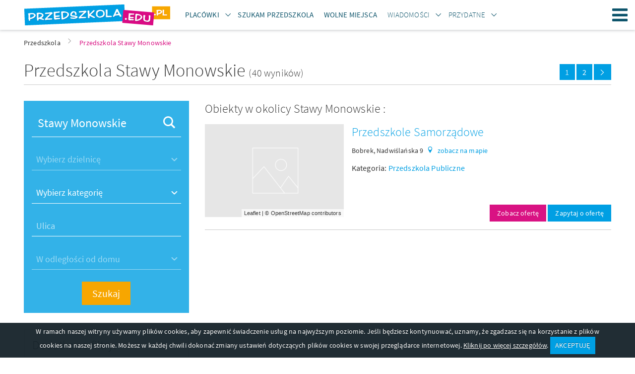

--- FILE ---
content_type: text/html; charset=UTF-8
request_url: https://www.przedszkola.edu.pl/stawy_monowskie.html
body_size: 19912
content:
    <!DOCTYPE html>
    <html lang="pl">
        <head>
    
            <!-- Google Tag Manager -->
            <script>(function(w,d,s,l,i){w[l]=w[l]||[];w[l].push({'gtm.start':
            new Date().getTime(),event:'gtm.js'});var f=d.getElementsByTagName(s)[0],
            j=d.createElement(s),dl=l!='dataLayer'?'&l='+l:'';j.async=true;j.src=
            'https://www.googletagmanager.com/gtm.js?id='+i+dl;f.parentNode.insertBefore(j,f);
            })(window,document,'script','dataLayer','GTM-TRFBKKNT');</script>
            <!-- End Google Tag Manager -->
        
    <meta http-equiv="Content-type" content="text/html; charset=UTF-8">
    <meta name="viewport" content="width=device-width,initial-scale=1">
    <title>Przedszkola Stawy Monowskie, wolne przedszkole prywatne i publiczne Stawy Monowskie,  przedszkola niepubliczne - wolne miejsca</title>
    <meta name="Language" CONTENT="pl">
    <meta name="description" content="Lista przedszkoli prywatnych i publicznych znajdujących się Stawy Monowskie, znajdują się tu także żłobki oraz kluby malucha z Stawy Monowskie. U nas znajdziesz wolne przedszkole 2021/2022"/>
    <meta name="keywords" content="przedszkola Stawy Monowskie, wolne przedszkola, przedszkole prywatne Stawy Monowskie, przedszkola niepubliczne, żłobki Stawy Monowskie, kluby malucha, przedszkola państwowe"/>
    <meta name="rating" content="general">
    <meta name="robots" content="index,follow">
    <meta http-equiv="Content-Type" content="text/html; charset=UTF-8" />
    <meta name="google-site-verification" content="2ycBI7zOdV84VyqomQz_54lR-AlDV_hTxQK86eB_XLU" />
    <link rel="stylesheet" href="//d.przedszkola.edu.pl/css/przedszkola_edu_pl_3/przedszkola-v4.css" type="text/css" />
    <link rel="stylesheet" href="//d.przedszkola.edu.pl/css/przedszkola_edu_pl_3/przedszkola-additional-v4.css" type="text/css" />
    <link rel="stylesheet" href="//d.przedszkola.edu.pl/css/przedszkola_edu_pl_3/ckeditor-v4.css" type="text/css" />
    <link rel="shortcut icon" href="//d.przedszkola.edu.pl/gfx/przedszkola_edu_pl/favicon.ico" type="image/x-icon"/>

    
    <link rel="dns-prefetch" href="//d.przedszkola.edu.pl/">
    <link rel="preconnect" href="//d.przedszkola.edu.pl/" crossorigin="anonymous">
    <link rel="dns-prefetch" href="//i.przedszkola.edu.pl/">
    <link rel="preconnect" href="//i.przedszkola.edu.pl/" crossorigin="anonymous">

        
    <link rel="preload" href="//d.przedszkola.edu.pl/css/fonts/2/icons/dp-icons.ttf" as="font" crossorigin>
    <link rel="preload" href="//d.przedszkola.edu.pl/css/fonts/2/sourcesanspro-light.woff2" as="font" crossorigin>
    <link rel="preload" href="//d.przedszkola.edu.pl/css/fonts/2/sourcesanspro-regular.woff2" as="font" crossorigin>
    <link rel="preload" href="//d.przedszkola.edu.pl/css/fonts/2/sourcesanspro-italic.woff2" as="font" crossorigin>
    <link rel="preload" href="//d.przedszkola.edu.pl/css/fonts/2/sourcesanspro-semibold.woff2" as="font" crossorigin>
    <link rel="preload" href="//d.przedszkola.edu.pl/css/fonts/2/sourcesanspro-semibolditalic.woff2" as="font" crossorigin>
    <link rel="preload" href="//d.przedszkola.edu.pl/css/fonts/2/sourcesanspro-lightitalic.woff2" as="font" crossorigin>

    
            <script async src="https://pagead2.googlesyndication.com/pagead/js/adsbygoogle.js?client=ca-pub-5339297226840335"
                 crossorigin="anonymous"></script>
        

    <script>
        if (location.hostname !== "localhost" && location.hostname !== "127.0.0.1" && location.protocol !== "file:") {
            var sentry_script = document.createElement('script');
            sentry_script.src = "https://js.sentry-cdn.com/bba7a310bba8420fb3fbd32c58e38a9b.min.js";
            sentry_script.crossorigin = "anonymous";
            sentry_script.addEventListener("load", function() {
                sentry_script.parentNode.removeChild(sentry_script);
                
            });
            var scripts = document.getElementsByTagName('script')[0];
            scripts.parentNode.insertBefore(sentry_script,scripts);
        }
    </script>
    
    
            <link rel="stylesheet" href="//d.przedszkola.edu.pl/css/leaflet/leaflet.css" />
            
    <script type="text/javascript">
        var przedszkola = przedszkola || { };
        var advision = advision || { };
    </script>

    </head>

        <body class="body--tl">
            
            <!-- Google Tag Manager (noscript) -->
            <noscript><iframe src="https://www.googletagmanager.com/ns.html?id=GTM-TRFBKKNT"
            height="0" width="0" style="display:none;visibility:hidden"></iframe></noscript>
            <!-- End Google Tag Manager (noscript) -->
        
                        <div class="page">
                <header class="page__header js-belka">
    <div class="page__header-inner">
        <div class="container">
            <h1 class="logo logo--main">
                <a href="https://www.przedszkola.edu.pl" title="przedszkola" class="logo__link"><img src="//d.przedszkola.edu.pl/gfx/przedszkola_edu_pl_2/logo-przedszkola.png" alt="przedszkola"></a>
            </h1>
            <ul class="site-nav site-nav--secondary">
                <li class="site-nav__item site-nav__item--secondary">
                    <div class="dropdown dropdown--top js-dropdown">
                        <a href="#"
                            class="site-nav__link site-nav__link--dropdown"><span><strong>Placówki</strong></span></a>
                        <a href="#"
                            class="site-nav__link site-nav__link--trigger dropdown__trigger"
                            data-dropdown-trigger><span><i class="icon-arrow-down dropdown__trigger-icon"></i></span></a>
                        <ul class="dropdown__drop dropdown__drop--top" data-dropdown-drop>
                                                            <li><a href="https://www.przedszkola.edu.pl/przedszkola.html"
                                        title="PRZEDSZKOLA"><span><strong>PRZEDSZKOLA</strong></span></a>
                                </li>
                                                            <li><a href="https://www.przedszkola.edu.pl/przedszkola_prywatne_niepubliczne.html"
                                        title="Przedszkola Niepubliczne"><span>Przedszkola Niepubliczne</span></a>
                                </li>
                                                            <li><a href="https://www.przedszkola.edu.pl/przedszkola_publiczne.html"
                                        title="Przedszkola Publiczne"><span>Przedszkola Publiczne</span></a>
                                </li>
                                                            <li><a href="https://www.przedszkola.edu.pl/przedszkola_integracyjne.html"
                                        title="Przedszkola Integracyjne"><span>Przedszkola Integracyjne</span></a>
                                </li>
                                                            <li><a href="https://www.przedszkola.edu.pl/przedszkola_montessori.html"
                                        title="Przedszkola Montessori"><span>Przedszkola Montessori</span></a>
                                </li>
                                                            <li><a href="https://www.przedszkola.edu.pl/przedszkola_terapeutyczne.html"
                                        title="Przedszkola Terapeutyczne"><span>Przedszkola Terapeutyczne</span></a>
                                </li>
                                                            <li><a href="https://www.przedszkola.edu.pl/zlobki.html"
                                        title="ŻŁOBKI"><span><strong>ŻŁOBKI</strong></span></a>
                                </li>
                                                            <li><a href="https://www.przedszkola.edu.pl/zlobki_niepubliczne_prywatne.html"
                                        title="Żłobki Niepubliczne"><span>Żłobki Niepubliczne</span></a>
                                </li>
                                                            <li><a href="https://www.przedszkola.edu.pl/zlobki_publiczne.html"
                                        title="Żłobki Publiczne"><span>Żłobki Publiczne</span></a>
                                </li>
                                                            <li><a href="https://www.przedszkola.edu.pl/kluby_malucha.html"
                                        title="KLUBY MALUCHA"><span><strong>KLUBY MALUCHA</strong></span></a>
                                </li>
                                                        <li>
                                <a href="https://www.przedszkola.edu.pl/atrakcje_dla_dzieci.html"><span><strong>Atrakcje</strong></span></a>
                            </li>
                            <li><a href="https://www.przedszkola.edu.pl/sale_zabaw.html"><strong>Sale zabaw</strong></a></li>
                        </ul>
                    </div>
                </li>
                <li class="site-nav__item site-nav__item--secondary">
                    <a class="site-nav__link" href="https://www.przedszkola.edu.pl/szukam_przedszkola/">
                        <span><strong>Szukam Przedszkola</strong></span>
                    </a>
                </li>
                <li class="site-nav__item site-nav__item--secondary">
                    <a class="site-nav__link" href="https://www.przedszkola.edu.pl/wolne_miejsca/">
                        <span><strong>Wolne miejsca</strong></span>
                    </a>
                </li>
                <li class="site-nav__item site-nav__item--secondary">
                    <div class="dropdown dropdown--top js-dropdown">
                        <a
                            href="https://www.przedszkola.edu.pl/aktualnosci/wiadomosci/"
                            class="site-nav__link site-nav__link--dropdown"
                        >
                            <span>Wiadomości</span>
                        </a>
                        <a
                            href="https://www.przedszkola.edu.pl/aktualnosci/wiadomosci/"
                            class="site-nav__link site-nav__link--trigger dropdown__trigger"
                            data-dropdown-trigger
                        >
                            <span><i class="icon-arrow-down dropdown__trigger-icon"></i></span>
                        </a>
                        <ul class="dropdown__drop dropdown__drop--top" data-dropdown-drop>
                            <li>
                                <a href="https://www.przedszkola.edu.pl/aktualnosci/polecane/" class="">
                                    <span><strong>Polecane artykuły</strong></span>
                                </a>
                            </li>
                            <li>
                                <a href="https://www.przedszkola.edu.pl/aktualnosci/wydarzenia/" class="">
                                    <span>Wydarzenia</span>
                                </a>
                            </li>
                            <li>
                                <a href="https://www.przedszkola.edu.pl/aktualnosci/wychowanie/" class="">
                                    <span>Wychowanie</span>
                                </a>
                            </li>
                            <li>
                                <a href="https://www.przedszkola.edu.pl/aktualnosci/choroby_u_dzieci/" class="">
                                    <span>Choroby u dzieci</span>
                                </a>
                            </li>                            
                            <li>
                                <a href="https://www.przedszkola.edu.pl/aktualnosci/rekrutacja_do_przedszkola/" class="">
                                    <span>Rekrutacja do przedszkola</span>
                                </a>
                            </li>
                            <li>
                                <a href="https://www.przedszkola.edu.pl/aktualnosci/konkursy/" class="">
                                    <span>Konkursy</span>
                                </a>
                            </li>
                            <li>
                                <a href="https://www.przedszkola.edu.pl/aktualnosci/zdrowie_dziecka/" class="">
                                    <span>Zdrowie dziecka</span>
                                </a>
                            </li>
                            <li>
                                <a href="https://www.przedszkola.edu.pl/aktualnosci/gry_i_zabawy_dla_dzieci/" class="">
                                    <span>Gry i zabawy dla dzieci</span>
                                </a>
                            </li>
                            <li>
                                <a href="https://www.przedszkola.edu.pl/aktualnosci/zywienie_dziecka/" class="">
                                    <span>Żywienie dziecka</span>
                                </a>
                            </li>
                            <li>
                                <a href="https://www.przedszkola.edu.pl/aktualnosci/wakacje_z_dziecmi/" class="">
                                    <span>Wakacje z dziećmi</span>
                                </a>
                            </li>
                            <li>
                                <a href="https://www.przedszkola.edu.pl/aktualnosci/porady/" class="">
                                    <span>Porady</span>
                                </a>
                            </li>
                        </ul>
                    </div>
                </li>
                <li class="site-nav__item site-nav__item--secondary">
                    <div class="dropdown dropdown--top js-dropdown" dropdown-hover="true">
                        <span class="site-nav__link site-nav__link--dropdown">
                            <span>Przydatne</span>
                        </span>
                        <span class="site-nav__link site-nav__link--trigger dropdown__trigger" data-dropdown-trigger><span><i class="icon-arrow-down dropdown__trigger-icon"></i></span></span>
                        <ul class="dropdown__drop dropdown__drop--top" data-dropdown-drop>
                            <li><a href="https://www.przedszkola.edu.pl/scenariusze/" class=""><span>Scenariusze zajęć</span></a></li>
                            <li><a href="https://www.przedszkola.edu.pl/aktualnosci/plan_rozwoju_zawodowego/" class=""><span>Plany rozwoju zawodowego</span></a></li>
                            <li><a href="https://www.przedszkola.edu.pl/aktualnosci/pozostale_publikacje/" class=""><span>Pozostałe publikacje</span></a></li>
                            <li><a href="https://www.przedszkola.edu.pl/kolorowanki" class=""><span>Kolorowanki</span></a></li>
                            <li><a href="https://www.przedszkola.edu.pl/imprezy/" class=""><span>Wydarzenia i imprezy</span></a></li>
                        </ul>
                    </div>
                </li>
            </ul>
                        <a class="site-nav__hamburger hamburger js-hamburger" href="#site-navigation" title="Menu"><span class="hamburger__icon hamburger__icon--open icon-hamburger"></span><span class="hamburger__icon hamburger__icon--close icon-close"></span>Menu</a>
            <nav class="site-nav__wrapper" data-hamburger-nav>
                <ul class="site-nav site-nav--primary">
                    <li class="site-nav__item site-nav__item--primary">
                        <div class="dropdown dropdown--top js-dropdown" dropdown-hover="true">
                            <a href="#"
                                class="site-nav__link site-nav__link--dropdown"><span><strong>Placówki</strong></span></a>
                            <a href="#"
                                class="site-nav__link site-nav__link--trigger dropdown__trigger"
                                data-dropdown-trigger><span><i class="icon-arrow-down dropdown__trigger-icon"></i></span></a>
                            <ul class="dropdown__drop dropdown__drop--top" data-dropdown-drop>
                                                                    <li><a href="https://www.przedszkola.edu.pl/przedszkola.html"
                                            title="PRZEDSZKOLA"><span><strong>PRZEDSZKOLA</strong></span></a>
                                    </li>
                                                                    <li><a href="https://www.przedszkola.edu.pl/przedszkola_prywatne_niepubliczne.html"
                                            title="Przedszkola Niepubliczne"><span>Przedszkola Niepubliczne</span></a>
                                    </li>
                                                                    <li><a href="https://www.przedszkola.edu.pl/przedszkola_publiczne.html"
                                            title="Przedszkola Publiczne"><span>Przedszkola Publiczne</span></a>
                                    </li>
                                                                    <li><a href="https://www.przedszkola.edu.pl/przedszkola_integracyjne.html"
                                            title="Przedszkola Integracyjne"><span>Przedszkola Integracyjne</span></a>
                                    </li>
                                                                    <li><a href="https://www.przedszkola.edu.pl/przedszkola_montessori.html"
                                            title="Przedszkola Montessori"><span>Przedszkola Montessori</span></a>
                                    </li>
                                                                    <li><a href="https://www.przedszkola.edu.pl/przedszkola_terapeutyczne.html"
                                            title="Przedszkola Terapeutyczne"><span>Przedszkola Terapeutyczne</span></a>
                                    </li>
                                                                    <li><a href="https://www.przedszkola.edu.pl/zlobki.html"
                                            title="ŻŁOBKI"><span><strong>ŻŁOBKI</strong></span></a>
                                    </li>
                                                                    <li><a href="https://www.przedszkola.edu.pl/zlobki_niepubliczne_prywatne.html"
                                            title="Żłobki Niepubliczne"><span>Żłobki Niepubliczne</span></a>
                                    </li>
                                                                    <li><a href="https://www.przedszkola.edu.pl/zlobki_publiczne.html"
                                            title="Żłobki Publiczne"><span>Żłobki Publiczne</span></a>
                                    </li>
                                                                    <li><a href="https://www.przedszkola.edu.pl/kluby_malucha.html"
                                            title="KLUBY MALUCHA"><span><strong>KLUBY MALUCHA</strong></span></a>
                                    </li>
                                                                <li><a href="https://www.przedszkola.edu.pl/sale_zabaw.html"><strong>Sale zabaw</strong></a></li>
                                <li>
                                    <a href="https://www.przedszkola.edu.pl/atrakcje_dla_dzieci.html"><span><strong>Atrakcje</strong></span></a>
                                </li>
                            </ul>
                        </div>
                    </li>
                    <li class="site-nav__item site-nav__item--secondary">
                        <a class="site-nav__link" href="https://www.przedszkola.edu.pl/szukam_przedszkola/">
                            <span><strong>Szukam Przedszkola</strong></span>
                        </a>
                    </li>
                    <li class="site-nav__item site-nav__item--secondary">
                        <a class="site-nav__link" href="https://www.przedszkola.edu.pl/wolne_miejsca/">
                            <span><strong>Wolne miejsca</strong></span>
                        </a>
                    </li>
                    <li class="site-nav__item site-nav__item--primary">
                        <div class="dropdown dropdown--top js-dropdown">
                            <a
                                href="https://www.przedszkola.edu.pl/aktualnosci/wiadomosci/"
                                class="site-nav__link site-nav__link--dropdown"
                            >
                                <span>Wiadomości</span>
                            </a>
                            <a
                                href="https://www.przedszkola.edu.pl/aktualnosci/wiadomosci/"
                                class="site-nav__link site-nav__link--trigger dropdown__trigger"
                                data-dropdown-trigger
                            >
                                <span><i class="icon-arrow-down dropdown__trigger-icon"></i></span>
                            </a>
                            <ul class="dropdown__drop dropdown__drop--top" data-dropdown-drop>
                                <li>
                                    <a href="https://www.przedszkola.edu.pl/aktualnosci/polecane/" class="">
                                        <span><strong>Polecane artykuły</strong></span>
                                    </a>
                                </li>
                                <li>
                                    <a href="https://www.przedszkola.edu.pl/aktualnosci/wydarzenia/" class="">
                                        <span>Wydarzenia</span>
                                    </a>
                                </li>
                                <li>
                                    <a href="https://www.przedszkola.edu.pl/aktualnosci/wychowanie/" class="">
                                        <span>Wychowanie</span>
                                    </a>
                                </li>
                                <li>
                                    <a href="https://www.przedszkola.edu.pl/aktualnosci/choroby_u_dzieci/" class="">
                                        <span>Choroby u dzieci</span>
                                    </a>
                                </li>                                
                                <li>
                                    <a href="https://www.przedszkola.edu.pl/aktualnosci/rekrutacja_do_przedszkola/" class="">
                                        <span>Rekrutacja do przedszkola</span>
                                    </a>
                                </li>
                                <li>
                                    <a href="https://www.przedszkola.edu.pl/aktualnosci/konkursy/" class="">
                                        <span>Konkursy</span>
                                    </a>
                                </li>
                                <li>
                                    <a href="https://www.przedszkola.edu.pl/aktualnosci/zdrowie_dziecka/" class="">
                                        <span>Zdrowie dziecka</span>
                                    </a>
                                </li>
                                <li>
                                    <a href="https://www.przedszkola.edu.pl/aktualnosci/gry_i_zabawy_dla_dzieci/" class="">
                                        <span>Gry i zabawy dla dzieci</span>
                                    </a>
                                </li>
                                <li>
                                    <a href="https://www.przedszkola.edu.pl/aktualnosci/zywienie_dziecka/" class="">
                                        <span>Żywienie dziecka</span>
                                    </a>
                                </li>
                                <li>
                                    <a href="https://www.przedszkola.edu.pl/aktualnosci/wakacje_z_dziecmi/" class="">
                                        <span>Wakacje z dziećmi</span>
                                    </a>
                                </li>
                                <li>
                                    <a href="https://www.przedszkola.edu.pl/aktualnosci/porady/" class="">
                                        <span>Porady</span>
                                    </a>
                                </li>
                            </ul>
                        </div>
                    </li>
                    <li class="site-nav__item site-nav__item--primary">
                        <div class="dropdown dropdown--top js-dropdown" dropdown-hover="true">
                            <span class="site-nav__link site-nav__link--dropdown">
                                <span>Przydatne</span>
                            </span>
                            <span class="site-nav__link site-nav__link--trigger dropdown__trigger" data-dropdown-trigger><span><i class="icon-arrow-down dropdown__trigger-icon"></i></span></span>
                            <ul class="dropdown__drop dropdown__drop--top" data-dropdown-drop>
                                <li><a href="https://www.przedszkola.edu.pl/scenariusze/" class=""><span>Scenariusze zajęć</span></a></li>
                                <li><a href="https://www.przedszkola.edu.pl/aktualnosci/plan_rozwoju_zawodowego/" class=""><span>Plany rozwoju zawodowego</span></a></li>
                                <li><a href="https://www.przedszkola.edu.pl/aktualnosci/pozostale_publikacje/" class=""><span>Pozostałe publikacje</span></a></li>
                                <li><a href="https://www.przedszkola.edu.pl/kolorowanki" class=""><span>Kolorowanki</span></a></li>
                                <li><a href="https://www.przedszkola.edu.pl/imprezy/" class=""><span>Wydarzenia i imprezy</span></a></li>
                            </ul>
                        </div>
                    </li>
                </ul>
                <ul class="site-nav site-nav--right">
                    <li class="site-nav__item">
                        <a href="https://www.przedszkola.edu.pl/info/nasza_oferta,31776,id,31776.html"
                            class="site-nav__link site-nav__link--offer" title="Dodaj obiekt"><span
                            class="">Dodaj obiekt</span></a>
                    </li>
                    <li class="site-nav__item">
                                                    <a
                                href="https://www.przedszkola.edu.pl/logowanie/"
                                class="site-nav__link site-nav__link--login"
                                title="Zaloguj się"
                            >
                                <span>Zaloguj się</span>
                            </a>
                                            </li>
                </ul>
            </nav>
        </div>
    </div>
</header>

                <main class="page__content ">
                    <div style="max-width: 360px; margin: 40px auto 0;display:none;">
                        <div class="popup tc js-popup-logowania" data-fancy-class="" data-fancy-max-width="360">
    <div class="popup__header">
        <div class="popup__logo">
            <img
                src="//d.przedszkola.edu.pl/gfx/common/spacer.gif"
                data-src="//d.przedszkola.edu.pl/gfx/przedszkola_edu_pl_2/logo-przedszkola-white.png"
                alt="Przedszkola.edu.pl"
                class="lazyload"
            >
        </div>
        <div class="field-wrapper">
            <h1 class="header header--sm">
                Zaloguj się
            </h1>
        </div>
        lub tradycyjnie
    </div>
    <div class="popup__body">
        <form method="post" id="js-popup-logowanie">
            <div class="field-wrapper">
                <input type="hidden" name="command" value="login_attempt">
                <input type="text" placeholder="login" class="field--block validate[required]" name="login">
            </div>
            <div class="field-wrapper"><input type="password" placeholder="hasło" class="field--block validate[required]" name="password"></div>
            <div class="field-wrapper"><button type="submit" class="btn btn--block tupper">Zaloguj się</button></div>
            <div class="field-wrapper tr mb--0">
                <a href="javascript:void(0);" class="f--xs link" id="js-link-zapomnialem-hasla">Nie pamiętasz hasła?</a>
            </div>
        </form>
        <form method="post" id="js-popup-zapomnialem-hasla" class="is-hidden">
            <div class="field-wrapper f--xs">Twoje hasło zostanie wysłane na adres e-mail</div>
            <div class="field-wrapper">
                <input name="command" value="forgotten_password" type="hidden">
                <input type="email" placeholder="email" class="field--block validate[required,custom[email]]" name="forgotten">
            </div>
            <div class="field-wrapper"><button type="submit" class="btn btn--block tupper">Wyślij</button></div>
            <div class="field-wrapper tr mb--0"><a href="javascript:void(0);" class="f--xs link" id="js-link-powrot-do-logowania">Powrót</a></div>
        </form>
    </div>
</div>
                    </div>
                                                <div class="container">
        <ul class="breadcrumbs">
                            <li id="breadcrumb0">
                    <a href="https://www.przedszkola.edu.pl/" title="Przedszkola" class="">
                        <span>Przedszkola</span>
                    </a><i class="icon icon-arrow-right"></i>                </li>
                            <li id="breadcrumb1">
                    <a href="https://www.przedszkola.edu.pl/stawy_monowskie.html" title="Przedszkola Stawy Monowskie" class="active_breadcrumb">
                        <span>Przedszkola Stawy Monowskie</span>
                    </a>                </li>
                        <script type="application/ld+json">
                {
                    "@context": "http://schema.org",
                    "@type": "BreadcrumbList",
                    "itemListElement":
                    [
                                                {
                            "@type": "ListItem",
                            "position": 1,
                            "item":
                            {
                                "@id": "https://www.przedszkola.edu.pl/",
                                "name": "Przedszkola"
                            }
                        },                                                {
                            "@type": "ListItem",
                            "position": 2,
                            "item":
                            {
                                "@id": "https://www.przedszkola.edu.pl/stawy_monowskie.html",
                                "name": "Przedszkola Stawy Monowskie"
                            }
                        }                                            ]
                }
            </script>
        </ul>
    </div>

                                        <div class="container">
    <div class="split split--title split--underlined">
        <div class="split__left">
            <h1 class="header header--xl">
                                    Przedszkola  Stawy Monowskie
                                <span class="f--lg">(40 wyników)</span>
            </h1>
        </div>
                        
            <ul class="pagination pagination--primary mb--xs">
                                            <li class="pagination__item pagination__item--current"><span>1</span></li>
                                                                    <li class="pagination__item"><a href="?pid=2">2</a></li>
                                                                        <li class="pagination__item pagination__item--next"><a href="?pid=2"><span>Następna strona</span><i class="icon icon-arrow-right"></i></a></li>
            </ul>

            </div>
    <div class="row">
        <div class="page__sidebar">
            <div class="sidebar">
                <form id="search-form-main" action="/">
                    <div class="sidebar__widget">
                        <div class="hero__search-box hero__search-box--sidebar">
                            <input type="hidden" name="command" value="search_location"/>
                            <div class="field-wrapper">
                                <label class="field__icon field__icon--right icon-magnify hero__search-city">
                                    <input type="text" class="field--white field--block" placeholder="Miasto lub nazwa" name="geo_str" id="search_geo_str" value="Stawy Monowskie" autocomplete="off">
                                </label>
                            </div>
                            <div class="field-wrapper">
                                <select class="field--white field--block hero__search-district select_dzielnice" name="dzielnica" id="select_dzielnice" disabled>
                                    <option selected value="0">Wybierz dzielnicę</option>
                                </select>
                            </div>
                            <div class="field-wrapper">
                                <select  name="kat" class="field--white field--block">
    <option disabled selected>Wybierz kategorię</option>
                        <optgroup label="Atrakcje dla dzieci">
                                                            <option value="242" >Atrakcje dla dzieci</option>
                                                                                                                                                                                                                                                                                                                                                                                                                                                                                                                                    </optgroup>
                                <optgroup label="KLUBY MALUCHA">
                                                                                                <option value="134" >KLUBY MALUCHA</option>
                                                                                                                                                                                                                                                                                                                                                                                                                                                                                                </optgroup>
                                <optgroup label="PRZEDSZKOLA">
                                                                                                                                                                        <option value="250" >Przedszkola Integracyjne</option>
                                                                                <option value="248" >Przedszkola Montessori</option>
                                                                                <option value="251" >Przedszkola Profilowe</option>
                                                                                <option value="131" >Przedszkola Niepubliczne</option>
                                                                                <option value="130" >Przedszkola Publiczne</option>
                                                                                <option value="252" >Przedszkola Terapeutyczne</option>
                                                                                                                                                                                                                                    </optgroup>
                                                                                                        <optgroup label="SALE ZABAW">
                                                                                                                                                                                                                                                                                                                                                                                                <option value="189" >SALE ZABAW</option>
                                                                                                                                                                                                </optgroup>
                                <optgroup label="ŻŁOBKI">
                                                                                                                                                                                                                                                                                                                                                                                                                                                                        <option value="249" >Żłobki Montessori</option>
                                                                                <option value="137" >Żłobki Niepubliczne</option>
                                                                                <option value="136" >Żłobki Publiczne</option>
                                                </optgroup>
                                                </select>
                            </div>
                            <div class="field-wrapper">
                                <label class="hero__search-street">
                                    <input type="text" class="field--white field--block" name="ulica_str" id="ulica_str"  value="" placeholder="Ulica" >
                                    <input type="hidden" value="0" id="latitude" name="latitude" />
                                    <input type="hidden" value="0" id="longitude" name="longitude" />
                                </label>
                            </div>
                            <div class="field-wrapper">
                                                                                                                                                                    <select class="field--white field--block hero__search-distance" id="odleglosc" name="odleglosc" DISABLED>
                                                                            <option value="0_0" SELECTED>W odległości od domu</option>
                                                                            <option value="0_0.5" >0.5 km</option>
                                                                            <option value="0_1" >1 km</option>
                                                                            <option value="0_2" >2 km</option>
                                                                            <option value="0_3" >3 km</option>
                                                                            <option value="0_5" >5 km</option>
                                                                            <option value="0_10" >10 km</option>
                                                                            <option value="0_15" >15 km</option>
                                                                    </select>
                            </div>
                            <div class="field-wrapper mb--0">
                                <button type="submit" class="btn btn--tertiary btn--sm-block f--lg">Szukaj</button>
                            </div>
                            <div class="field-wrapper field-wrapper--filters mt--xs mb--0 tr">
                                <a href="javascript:void(0);" class="btn-expand link white js-filtry-mobilne-btn"><span class="btn-expand__more">Filtry</span> <span class="btn-expand__less">Zwiń filtry</span> <i class="btn-expand__icon icon icon--right icon-arrow-right icon--xs"></i></a>
                            </div>
                        </div>
                    </div>
                    <div class="sidebar__widget sidebar__widget--filters js-sidebar-widget-filters">
                        <div class="box">
                            <h2 class="header header--sm mb--sm">Dodatkowe filtry:</h2>
                            <div class="box__bleed box__bleed--subheader">
                                <h3 class="icon icon--left icon--md icon-warsztaty_dla_dzieci header header--xs">Zajęcia dodatkowe</h3>
                            </div>
                            <div class="row row--sm">
                                                                                                    <div class="col-xs-6">
                                        <button type="button" class="btn btn--outlined btn--block icon icon--left icon--md pict pict--123 ellipsis mb--sm f--xs  pikt-btn" data-id="123" title="język niemiecki">język niemiecki</button>
                                    </div>
                                                                    <div class="col-xs-6">
                                        <button type="button" class="btn btn--outlined btn--block icon icon--left icon--md pict pict--133 ellipsis mb--sm f--xs  pikt-btn" data-id="133" title="gimnastyka ogólnorozwojowa">gimnastyka ogólnorozwojowa</button>
                                    </div>
                                                                    <div class="col-xs-6">
                                        <button type="button" class="btn btn--outlined btn--block icon icon--left icon--md pict pict--134 ellipsis mb--sm f--xs  pikt-btn" data-id="134" title="korektywa">korektywa</button>
                                    </div>
                                                                    <div class="col-xs-6">
                                        <button type="button" class="btn btn--outlined btn--block icon icon--left icon--md pict pict--128 ellipsis mb--sm f--xs  pikt-btn" data-id="128" title="psycholog">psycholog</button>
                                    </div>
                                                                    <div class="col-xs-6">
                                        <button type="button" class="btn btn--outlined btn--block icon icon--left icon--md pict pict--146 ellipsis mb--sm f--xs  pikt-btn" data-id="146" title="zajęcia teatralne">zajęcia teatralne</button>
                                    </div>
                                                                    <div class="col-xs-6">
                                        <button type="button" class="btn btn--outlined btn--block icon icon--left icon--md pict pict--120 ellipsis mb--sm f--xs  pikt-btn" data-id="120" title="język angielski">język angielski</button>
                                    </div>
                                                            </div>
                            <div class="box__bleed box__bleed--subheader">
                                <h3 class="icon icon--left icon--md icon-users header header--xs secondary">Opinie</h3>
                            </div>
                            <div class="row row--sm">
                                                                    <div class="col-xs-4">
                                        <button type="button" class="btn-rating btn btn--secondary btn--outlined btn--block mb--sm  ocena-btn" data-id="1">
                                            <i class="btn-rating__icon icon icon-star"></i>
                                            <span class="btn-rating__text">
                                                  <span class="f--xs">od: </span>1.0
                                            </span>
                                        </button>
                                    </div>
                                                                    <div class="col-xs-4">
                                        <button type="button" class="btn-rating btn btn--secondary btn--outlined btn--block mb--sm  ocena-btn" data-id="2">
                                            <i class="btn-rating__icon icon icon-star"></i>
                                            <span class="btn-rating__text">
                                                  <span class="f--xs">od: </span>2.0
                                            </span>
                                        </button>
                                    </div>
                                                                    <div class="col-xs-4">
                                        <button type="button" class="btn-rating btn btn--secondary btn--outlined btn--block mb--sm  ocena-btn" data-id="3">
                                            <i class="btn-rating__icon icon icon-star"></i>
                                            <span class="btn-rating__text">
                                                  <span class="f--xs">od: </span>3.0
                                            </span>
                                        </button>
                                    </div>
                                                                    <div class="col-xs-4">
                                        <button type="button" class="btn-rating btn btn--secondary btn--outlined btn--block mb--sm  ocena-btn" data-id="4">
                                            <i class="btn-rating__icon icon icon-star"></i>
                                            <span class="btn-rating__text">
                                                  <span class="f--xs">od: </span>4.0
                                            </span>
                                        </button>
                                    </div>
                                                                    <div class="col-xs-4">
                                        <button type="button" class="btn-rating btn btn--secondary btn--outlined btn--block mb--sm  ocena-btn" data-id="5">
                                            <i class="btn-rating__icon icon icon-star"></i>
                                            <span class="btn-rating__text">
                                                  <span class="f--xs">od: </span>5.0
                                            </span>
                                        </button>
                                    </div>
                                                            </div>
                        </div>
                    </div>
                </form>
                <div class="sidebar__widget hidden-xs">
                        <h3 class="sidebar__header header header--sm icon icon--left icon--md icon-pin-2">Nowe Przedszkola</h3>
                                        
        <article class="item item--box is-clickable" url="https://www.przedszkola.edu.pl/rzeszow,przedszkola_prywatne_niepubliczne,159279.html">
                            <figure
                    class="item__img cover lazyload"
                    data-bgset="//i.przedszkola.edu.pl/m17/0/139-rzesz-w-przedszkole-ips-international-school.png"
                >
                    <img
                        src="//d.przedszkola.edu.pl/gfx/common/spacer.gif"
                        data-src="//i.przedszkola.edu.pl/m17/0/139-rzesz-w-przedszkole-ips-international-school.png"
                        class="cover__img lazyload"
                    >
                </figure>
                        <div class="item__box">
                <h4 class="item__title header header--xs"><a href="/rzeszow,przedszkola_prywatne_niepubliczne,159279.html" title="Przedszkole IPS...">Przedszkole IPS International School of Rzeszów</a></h4>
                                    <a href="https://www.przedszkola.edu.pl/rzeszow.html" class="item__localization" title="Przedszkola Rzeszów">Rzeszów</a>
                            </div>
        </article> 
                                        
        <article class="item item--box is-clickable" url="https://www.przedszkola.edu.pl/lesznowola,przedszkola_prywatne_niepubliczne,159277.html">
                            <figure
                    class="item__img cover lazyload"
                    data-bgset="//i.przedszkola.edu.pl/m17/0/59-w-adys-aw-w-przedszkole-pozytywka.jpg"
                >
                    <img
                        src="//d.przedszkola.edu.pl/gfx/common/spacer.gif"
                        data-src="//i.przedszkola.edu.pl/m17/0/59-w-adys-aw-w-przedszkole-pozytywka.jpg"
                        class="cover__img lazyload"
                    >
                </figure>
                        <div class="item__box">
                <h4 class="item__title header header--xs"><a href="/lesznowola,przedszkola_prywatne_niepubliczne,159277.html" title="Przedszkole  Pozytywka">Przedszkole  Pozytywka</a></h4>
                                    <a href="https://www.przedszkola.edu.pl/lesznowola.html" class="item__localization" title="Przedszkola Lesznowola">Lesznowola</a>
                            </div>
        </article> 
                    
        <article class="item item--box is-clickable" url="https://www.przedszkola.edu.pl/lesznowola,przedszkola_terapeutyczne,159276.html">
                            <figure
                    class="item__img cover lazyload"
                    data-bgset="//i.przedszkola.edu.pl/m17/0/50-w-adys-aw-w-przedszkole-terapeutyczne-uk-adanka.jpg"
                >
                    <img
                        src="//d.przedszkola.edu.pl/gfx/common/spacer.gif"
                        data-src="//i.przedszkola.edu.pl/m17/0/50-w-adys-aw-w-przedszkole-terapeutyczne-uk-adanka.jpg"
                        class="cover__img lazyload"
                    >
                </figure>
                        <div class="item__box">
                <h4 class="item__title header header--xs"><a href="/lesznowola,przedszkola_terapeutyczne,159276.html" title="Przedszkole Terapeutyczne...">Przedszkole Terapeutyczne Układanka</a></h4>
                                    <a href="https://www.przedszkola.edu.pl/lesznowola.html" class="item__localization" title="Przedszkola Lesznowola">Lesznowola</a>
                            </div>
        </article> 
                                        
        <article class="item item--box is-clickable" url="https://www.przedszkola.edu.pl/wroclaw,przedszkola_prywatne_niepubliczne,159262.html">
                            <figure
                    class="item__img cover lazyload"
                    data-bgset="//i.przedszkola.edu.pl/m16/16/21-wroc-aw-ips-international-school-of.png"
                >
                    <img
                        src="//d.przedszkola.edu.pl/gfx/common/spacer.gif"
                        data-src="//i.przedszkola.edu.pl/m16/16/21-wroc-aw-ips-international-school-of.png"
                        class="cover__img lazyload"
                    >
                </figure>
                        <div class="item__box">
                <h4 class="item__title header header--xs"><a href="/wroclaw,przedszkola_prywatne_niepubliczne,159262.html" title="Przedszkole IPS...">Przedszkole IPS International School of Wroclaw</a></h4>
                                    <a href="https://www.przedszkola.edu.pl/wroclaw.html" class="item__localization" title="Przedszkola Wrocław">Wrocław</a>
                            </div>
        </article> 
    
                </div>
                <div class="sidebar__widget hidden-xs">
                                             
                                    </div>
                <div class="sidebar__widget hidden-xs js-reklama-banery-boczne"></div>

                <div class="sidebar__widget hidden-xs">
                    
                <div style="margin-bottom: 12px;">
                    <span id="b_box34"></span>
                    <span id="b_box35"></span>
                    <span id="b_box36"></span>
                    <span id="b_box37"></span>
                    <span id="b_box38"></span>
                    <span id="b_box39"></span>
                    <span id="b_box40"></span>
                    <span id="b_box41"></span>
                    <span id="b_box42"></span>
                    <span id="b_box43"></span>
                    <span id="b_box44"></span>
                    <span id="b_box45"></span>
                    <span id="b_box46"></span>
                    <span id="b_box47"></span>
                    <span id="b_box48"></span>
                    <span id="b_box49"></span>
                    <span id="b_box50"></span>
                    <span id="b_box51"></span>
                </div>
            
                </div>
                <div class="sidebar__widget tc js-fb-group-box"></div>
                <div class="sidebar__widget hidden-xs">
                        <h2 class="sidebar__header header header--sm">Informacje Stawy Monowskie</h2>
    <ul class="links-list">
                                    <li>
                    <a href="https://otonoclegi.pl/stawy_monowskie" class="link" title="Noclegi Stawy Monowskie">Noclegi Stawy Monowskie</a>
                </li>
                                                <li>
                    <a href="https://otonoclegi.pl/stawy_monowskie/mapa" class="link" title="Mapa Stawy Monowskie">Mapa Stawy Monowskie</a>
                </li>
                        </ul>

                </div>

                <div class="sidebar__widget hidden-xs">
                    <h3 class="sidebar__header header header--sm">Serwisy partnerskie</h3>
<ul class="media-list">
            <li>
            <a
                href="https://www.domyseniora.pl/stawy_monowskie.html"
                title="DomySeniora.pl Stawy Monowskie"
            >
                <img
                    style="margin-bottom: 11px;"
                    src="//d.przedszkola.edu.pl/gfx/common/spacer.gif"
                    data-src="//d.przedszkola.edu.pl/gfx/przedszkola_edu_pl_2/partners/logo-domyseniora.png"
                    alt="DomySeniora.pl Stawy Monowskie"
                    class="lazyload"
                >
            </a>
        </li>
                <li>
            <a
                href="https://otoev.pl"
                title="Samochody elektryczne"
            >
                <img
                    style="margin-bottom: 11px;"
                    src="//d.przedszkola.edu.pl/gfx/common/spacer.gif"
                    data-src="//d.przedszkola.edu.pl/gfx/przedszkola_edu_pl_2/partners/otoev-logo.png"
                    alt="samochody elektryczne"
                    class="lazyload"
                >
            </a>
        </li>
        </ul>

                </div>
            </div>
        </div>
        <div class="page__main">
            <div class="sbs">
                                    <style>
                        .promoted-location {
                            border: 2px solid #009fe3 !important;
                            box-shadow: 0 0 15px #009fe3;
                        }
                    </style>
                                                                        <div class="search-result__header">
                                <h2 class="header header--sm">
                                                                            Obiekty
                                     w okolicy
                                                                            Stawy Monowskie
                                    :
                                </h2>
                            </div>
                                                                                                                        
                                                                                                    <div
                                class="sb media is-clickable js-clickable  js-box_lokalizacji"
                                data-url="https://www.przedszkola.edu.pl/bobrek,przedszkola_publiczne,50700.html"
                                data-target="_blank"
                                data-id_lokalizacji="50700"
                                                                    data-domyslne_zdjecie="1"
                                    data-google_x="50.0474764"
                                    data-google_y="19.2794321"
                                                        >
                            <div class="sb__media media__img">
                                <div class="sb__img cover cover--2-3 js-zdjecie">

                                    <a href="https://www.przedszkola.edu.pl/bobrek,przedszkola_publiczne,50700.html" title="Przedszkole Samorządowe" target="_blank">
                                        <img
                                                src="//d.przedszkola.edu.pl/gfx/common/spacer.gif"
                                                data-src="//d.przedszkola.edu.pl/gfx/common/default/s.png"
                                                class="cover__img lazyload"
                                        >
                                    </a>
                                                                    </div>
                            </div>
                            <div class="sb__body media__body">
                                                                                                <h2 class="sb__title header header--sm"><a href="https://www.przedszkola.edu.pl/bobrek,przedszkola_publiczne,50700.html" class="link" target="_blank">Przedszkole Samorządowe</a></h2>
                                <div class="sb__location">Bobrek, Nadwiślańska 9&nbsp; <a href="https://www.przedszkola.edu.pl/bobrek,przedszkola_publiczne,50700,mapa.html" class="link icon--left icon-pin">zobacz na mapie</a></div>
                                <div class="sb__category">Kategoria: <a href="https://www.przedszkola.edu.pl/bobrek,przedszkola_publiczne.html" class="link">Przedszkola Publiczne</a></div>
                                <div class="sb__content content"></div>
                                                                                                                                                                        <div class="sb__rating split">
                                                                                                                                                                    <a
                                                class="btn btn--secondary f--xs hidden-xs"
                                                href="https://www.przedszkola.edu.pl/bobrek,przedszkola_publiczne,50700.html"
                                                target="_blank"
                                        >
                                            Zobacz ofertę
                                        </a>
                                                                                <a
                                                href="javascript:void(0);"
                                                class="btn f--xs hidden-xs js-search-results-ask"
                                                data-id = "50700"
                                        >
                                            Zapytaj o ofertę
                                        </a>
                                    </div>
                                                            </div>
                        </div>

                        <div class="page__ad">
            <ins class="adsbygoogle"
                 style="display:block"
                 data-ad-client="ca-pub-5339297226840335"
                 data-ad-slot="1613497129"
                 data-ad-format="auto"
                 data-full-width-responsive="true"></ins>

            <script>(adsbygoogle = window.adsbygoogle || []).push({});</script>
        </div>
                                                                                                                                                                    
                                                                                                    <div
                                class="sb media is-clickable js-clickable  js-box_lokalizacji"
                                data-url="https://www.przedszkola.edu.pl/zator,atrakcje_dla_dzieci,157492.html"
                                data-target="_blank"
                                data-id_lokalizacji="157492"
                                                        >
                            <div class="sb__media media__img">
                                <div class="sb__img cover cover--2-3 js-zdjecie">

                                    <a href="https://www.przedszkola.edu.pl/zator,atrakcje_dla_dzieci,157492.html" title="EnergyLandia" target="_blank">
                                        <img
                                                src="//d.przedszkola.edu.pl/gfx/common/spacer.gif"
                                                data-src="//i.przedszkola.edu.pl/img/zdj_po/d10/41/71-energylandia.jpg"
                                                class="cover__img lazyload"
                                        >
                                    </a>
                                                                    </div>
                            </div>
                            <div class="sb__body media__body">
                                                                                                <h2 class="sb__title header header--sm"><a href="https://www.przedszkola.edu.pl/zator,atrakcje_dla_dzieci,157492.html" class="link" target="_blank">EnergyLandia</a></h2>
                                <div class="sb__location">Zator, al. 3 Maja&nbsp;2 <a href="https://www.przedszkola.edu.pl/zator,atrakcje_dla_dzieci,157492,mapa.html" class="link icon--left icon-pin">zobacz na mapie</a></div>
                                <div class="sb__category">Kategoria: <a href="https://www.przedszkola.edu.pl/zator,atrakcje_dla_dzieci.html" class="link">Atrakcje dla dzieci</a></div>
                                <div class="sb__content content">Energylandia jest źródłem nie tylko wielkich emocji, ale również szerokiej wiedzy! W cenie jednego biletu,otrzymujemy dostęp do wszystkich atrakcji Parku Rozry</div>
                                                                                                                                                                        <div class="sb__rating split">
                                                                                                                                                                    <a
                                                class="btn btn--secondary f--xs hidden-xs"
                                                href="https://www.przedszkola.edu.pl/zator,atrakcje_dla_dzieci,157492.html"
                                                target="_blank"
                                        >
                                            Zobacz ofertę
                                        </a>
                                                                                <a
                                                href="javascript:void(0);"
                                                class="btn f--xs hidden-xs js-search-results-ask"
                                                data-id = "157492"
                                        >
                                            Zapytaj o ofertę
                                        </a>
                                    </div>
                                                            </div>
                        </div>

                        
                                                                                                                                                                    
                                                                                                    <div
                                class="sb media is-clickable js-clickable  js-box_lokalizacji"
                                data-url="https://www.przedszkola.edu.pl/oswiecim,przedszkola_publiczne,50688.html"
                                data-target="_blank"
                                data-id_lokalizacji="50688"
                                                                    data-domyslne_zdjecie="1"
                                    data-google_x="50.0288249"
                                    data-google_y="19.2414770"
                                                        >
                            <div class="sb__media media__img">
                                <div class="sb__img cover cover--2-3 js-zdjecie">

                                    <a href="https://www.przedszkola.edu.pl/oswiecim,przedszkola_publiczne,50688.html" title="Miejskie Przedszkole nr 7 w Oświęcimiu" target="_blank">
                                        <img
                                                src="//d.przedszkola.edu.pl/gfx/common/spacer.gif"
                                                data-src="//d.przedszkola.edu.pl/gfx/common/default/s.png"
                                                class="cover__img lazyload"
                                        >
                                    </a>
                                                                    </div>
                            </div>
                            <div class="sb__body media__body">
                                                                                                <h2 class="sb__title header header--sm"><a href="https://www.przedszkola.edu.pl/oswiecim,przedszkola_publiczne,50688.html" class="link" target="_blank">Miejskie Przedszkole nr 7 w Oświęcimiu</a></h2>
                                <div class="sb__location">Oświęcim, Słowackiego 8&nbsp; <a href="https://www.przedszkola.edu.pl/oswiecim,przedszkola_publiczne,50688,mapa.html" class="link icon--left icon-pin">zobacz na mapie</a></div>
                                <div class="sb__category">Kategoria: <a href="https://www.przedszkola.edu.pl/oswiecim,przedszkola_publiczne.html" class="link">Przedszkola Publiczne</a></div>
                                <div class="sb__content content"></div>
                                                                                                                                                                        <div class="sb__rating split">
                                                                                                                                                                    <a
                                                class="btn btn--secondary f--xs hidden-xs"
                                                href="https://www.przedszkola.edu.pl/oswiecim,przedszkola_publiczne,50688.html"
                                                target="_blank"
                                        >
                                            Zobacz ofertę
                                        </a>
                                                                                <a
                                                href="javascript:void(0);"
                                                class="btn f--xs hidden-xs js-search-results-ask"
                                                data-id = "50688"
                                        >
                                            Zapytaj o ofertę
                                        </a>
                                    </div>
                                                            </div>
                        </div>

                        
                                                                                                                                                                    
                                                                                                    <div
                                class="sb media is-clickable js-clickable  js-box_lokalizacji"
                                data-url="https://www.przedszkola.edu.pl/oswiecim,przedszkola_publiczne,50683.html"
                                data-target="_blank"
                                data-id_lokalizacji="50683"
                                                                    data-domyslne_zdjecie="1"
                                    data-google_x="50.0364241"
                                    data-google_y="19.2413626"
                                                        >
                            <div class="sb__media media__img">
                                <div class="sb__img cover cover--2-3 js-zdjecie">

                                    <a href="https://www.przedszkola.edu.pl/oswiecim,przedszkola_publiczne,50683.html" title="Miejskie Przedszkole nr 14 w Oświęcimiu" target="_blank">
                                        <img
                                                src="//d.przedszkola.edu.pl/gfx/common/spacer.gif"
                                                data-src="//d.przedszkola.edu.pl/gfx/common/default/s.png"
                                                class="cover__img lazyload"
                                        >
                                    </a>
                                                                    </div>
                            </div>
                            <div class="sb__body media__body">
                                                                                                <h2 class="sb__title header header--sm"><a href="https://www.przedszkola.edu.pl/oswiecim,przedszkola_publiczne,50683.html" class="link" target="_blank">Miejskie Przedszkole nr 14 w Oświęcimiu</a></h2>
                                <div class="sb__location">Oświęcim, Broniewskiego 12&nbsp; <a href="https://www.przedszkola.edu.pl/oswiecim,przedszkola_publiczne,50683,mapa.html" class="link icon--left icon-pin">zobacz na mapie</a></div>
                                <div class="sb__category">Kategoria: <a href="https://www.przedszkola.edu.pl/oswiecim,przedszkola_publiczne.html" class="link">Przedszkola Publiczne</a></div>
                                <div class="sb__content content"></div>
                                                                                                                                                                        <div class="sb__rating split">
                                                                                                                                                                    <a
                                                class="btn btn--secondary f--xs hidden-xs"
                                                href="https://www.przedszkola.edu.pl/oswiecim,przedszkola_publiczne,50683.html"
                                                target="_blank"
                                        >
                                            Zobacz ofertę
                                        </a>
                                                                                <a
                                                href="javascript:void(0);"
                                                class="btn f--xs hidden-xs js-search-results-ask"
                                                data-id = "50683"
                                        >
                                            Zapytaj o ofertę
                                        </a>
                                    </div>
                                                            </div>
                        </div>

                        
                                                                                                                                                                    
                                                                                                    <div
                                class="sb media is-clickable js-clickable  js-box_lokalizacji"
                                data-url="https://www.przedszkola.edu.pl/oswiecim,przedszkola_publiczne,50684.html"
                                data-target="_blank"
                                data-id_lokalizacji="50684"
                                                                    data-domyslne_zdjecie="1"
                                    data-google_x="50.0367103"
                                    data-google_y="19.2345992"
                                                        >
                            <div class="sb__media media__img">
                                <div class="sb__img cover cover--2-3 js-zdjecie">

                                    <a href="https://www.przedszkola.edu.pl/oswiecim,przedszkola_publiczne,50684.html" title="Miejskie Przedszkole nr 15" target="_blank">
                                        <img
                                                src="//d.przedszkola.edu.pl/gfx/common/spacer.gif"
                                                data-src="//d.przedszkola.edu.pl/gfx/common/default/s.png"
                                                class="cover__img lazyload"
                                        >
                                    </a>
                                                                    </div>
                            </div>
                            <div class="sb__body media__body">
                                                                                                <h2 class="sb__title header header--sm"><a href="https://www.przedszkola.edu.pl/oswiecim,przedszkola_publiczne,50684.html" class="link" target="_blank">Miejskie Przedszkole nr 15</a></h2>
                                <div class="sb__location">Oświęcim, Budowlanych 43&nbsp; <a href="https://www.przedszkola.edu.pl/oswiecim,przedszkola_publiczne,50684,mapa.html" class="link icon--left icon-pin">zobacz na mapie</a></div>
                                <div class="sb__category">Kategoria: <a href="https://www.przedszkola.edu.pl/oswiecim,przedszkola_publiczne.html" class="link">Przedszkola Publiczne</a></div>
                                <div class="sb__content content"></div>
                                                                                                                                                                        <div class="sb__rating split">
                                                                                                                                                                    <a
                                                class="btn btn--secondary f--xs hidden-xs"
                                                href="https://www.przedszkola.edu.pl/oswiecim,przedszkola_publiczne,50684.html"
                                                target="_blank"
                                        >
                                            Zobacz ofertę
                                        </a>
                                                                                <a
                                                href="javascript:void(0);"
                                                class="btn f--xs hidden-xs js-search-results-ask"
                                                data-id = "50684"
                                        >
                                            Zapytaj o ofertę
                                        </a>
                                    </div>
                                                            </div>
                        </div>

                        <div class="page__ad">
            <ins class="adsbygoogle"
                 style="display:block"
                 data-ad-client="ca-pub-5339297226840335"
                 data-ad-slot="1613497129"
                 data-ad-format="auto"
                 data-full-width-responsive="true"></ins>

            <script>(adsbygoogle = window.adsbygoogle || []).push({});</script>
        </div>
                                                                                                                                                                    
                                                                                                    <div
                                class="sb media is-clickable js-clickable  js-box_lokalizacji"
                                data-url="https://www.przedszkola.edu.pl/oswiecim,przedszkola_publiczne,50685.html"
                                data-target="_blank"
                                data-id_lokalizacji="50685"
                                                                    data-domyslne_zdjecie="1"
                                    data-google_x="50.0327107"
                                    data-google_y="19.2328819"
                                                        >
                            <div class="sb__media media__img">
                                <div class="sb__img cover cover--2-3 js-zdjecie">

                                    <a href="https://www.przedszkola.edu.pl/oswiecim,przedszkola_publiczne,50685.html" title="Miejskie Przedszkole nr 16" target="_blank">
                                        <img
                                                src="//d.przedszkola.edu.pl/gfx/common/spacer.gif"
                                                data-src="//d.przedszkola.edu.pl/gfx/common/default/s.png"
                                                class="cover__img lazyload"
                                        >
                                    </a>
                                                                    </div>
                            </div>
                            <div class="sb__body media__body">
                                                                                                <h2 class="sb__title header header--sm"><a href="https://www.przedszkola.edu.pl/oswiecim,przedszkola_publiczne,50685.html" class="link" target="_blank">Miejskie Przedszkole nr 16</a></h2>
                                <div class="sb__location">Oświęcim, Pilata 1&nbsp; <a href="https://www.przedszkola.edu.pl/oswiecim,przedszkola_publiczne,50685,mapa.html" class="link icon--left icon-pin">zobacz na mapie</a></div>
                                <div class="sb__category">Kategoria: <a href="https://www.przedszkola.edu.pl/oswiecim,przedszkola_publiczne.html" class="link">Przedszkola Publiczne</a></div>
                                <div class="sb__content content"></div>
                                                                                                                                                                        <div class="sb__rating split">
                                                                                                                                                                    <a
                                                class="btn btn--secondary f--xs hidden-xs"
                                                href="https://www.przedszkola.edu.pl/oswiecim,przedszkola_publiczne,50685.html"
                                                target="_blank"
                                        >
                                            Zobacz ofertę
                                        </a>
                                                                                <a
                                                href="javascript:void(0);"
                                                class="btn f--xs hidden-xs js-search-results-ask"
                                                data-id = "50685"
                                        >
                                            Zapytaj o ofertę
                                        </a>
                                    </div>
                                                            </div>
                        </div>

                        
                                                                                                                                                                    
                                                                                                    <div
                                class="sb media is-clickable js-clickable  js-box_lokalizacji"
                                data-url="https://www.przedszkola.edu.pl/zator,przedszkola_publiczne,50731.html"
                                data-target="_blank"
                                data-id_lokalizacji="50731"
                                                                    data-domyslne_zdjecie="1"
                                    data-google_x="49.9952300"
                                    data-google_y="19.4355100"
                                                        >
                            <div class="sb__media media__img">
                                <div class="sb__img cover cover--2-3 js-zdjecie">

                                    <a href="https://www.przedszkola.edu.pl/zator,przedszkola_publiczne,50731.html" title="Samorządowe Przedszkole w Zatorze" target="_blank">
                                        <img
                                                src="//d.przedszkola.edu.pl/gfx/common/spacer.gif"
                                                data-src="//d.przedszkola.edu.pl/gfx/common/default/s.png"
                                                class="cover__img lazyload"
                                        >
                                    </a>
                                                                    </div>
                            </div>
                            <div class="sb__body media__body">
                                                                                                <h2 class="sb__title header header--sm"><a href="https://www.przedszkola.edu.pl/zator,przedszkola_publiczne,50731.html" class="link" target="_blank">Samorządowe Przedszkole w Zatorze</a></h2>
                                <div class="sb__location">Zator, Kongresowa 5&nbsp; <a href="https://www.przedszkola.edu.pl/zator,przedszkola_publiczne,50731,mapa.html" class="link icon--left icon-pin">zobacz na mapie</a></div>
                                <div class="sb__category">Kategoria: <a href="https://www.przedszkola.edu.pl/zator,przedszkola_publiczne.html" class="link">Przedszkola Publiczne</a></div>
                                <div class="sb__content content"></div>
                                                                                                                                                                        <div class="sb__rating split">
                                                                                                                                                                    <a
                                                class="btn btn--secondary f--xs hidden-xs"
                                                href="https://www.przedszkola.edu.pl/zator,przedszkola_publiczne,50731.html"
                                                target="_blank"
                                        >
                                            Zobacz ofertę
                                        </a>
                                                                                <a
                                                href="javascript:void(0);"
                                                class="btn f--xs hidden-xs js-search-results-ask"
                                                data-id = "50731"
                                        >
                                            Zapytaj o ofertę
                                        </a>
                                    </div>
                                                            </div>
                        </div>

                        
                                                                                                                                                                    
                                                                                                    <div
                                class="sb media is-clickable js-clickable  js-box_lokalizacji"
                                data-url="https://www.przedszkola.edu.pl/spytkowice,przedszkola_publiczne,50839.html"
                                data-target="_blank"
                                data-id_lokalizacji="50839"
                                                                    data-domyslne_zdjecie="1"
                                    data-google_x="49.9946700"
                                    data-google_y="19.4370100"
                                                        >
                            <div class="sb__media media__img">
                                <div class="sb__img cover cover--2-3 js-zdjecie">

                                    <a href="https://www.przedszkola.edu.pl/spytkowice,przedszkola_publiczne,50839.html" title="Przedszkole" target="_blank">
                                        <img
                                                src="//d.przedszkola.edu.pl/gfx/common/spacer.gif"
                                                data-src="//d.przedszkola.edu.pl/gfx/common/default/s.png"
                                                class="cover__img lazyload"
                                        >
                                    </a>
                                                                    </div>
                            </div>
                            <div class="sb__body media__body">
                                                                                                <h2 class="sb__title header header--sm"><a href="https://www.przedszkola.edu.pl/spytkowice,przedszkola_publiczne,50839.html" class="link" target="_blank">Przedszkole</a></h2>
                                <div class="sb__location">Spytkowice, Szkolna 14&nbsp; <a href="https://www.przedszkola.edu.pl/spytkowice,przedszkola_publiczne,50839,mapa.html" class="link icon--left icon-pin">zobacz na mapie</a></div>
                                <div class="sb__category">Kategoria: <a href="https://www.przedszkola.edu.pl/spytkowice,przedszkola_publiczne.html" class="link">Przedszkola Publiczne</a></div>
                                <div class="sb__content content"></div>
                                                                                                                                                                        <div class="sb__rating split">
                                                                                                                                                                    <a
                                                class="btn btn--secondary f--xs hidden-xs"
                                                href="https://www.przedszkola.edu.pl/spytkowice,przedszkola_publiczne,50839.html"
                                                target="_blank"
                                        >
                                            Zobacz ofertę
                                        </a>
                                                                                <a
                                                href="javascript:void(0);"
                                                class="btn f--xs hidden-xs js-search-results-ask"
                                                data-id = "50839"
                                        >
                                            Zapytaj o ofertę
                                        </a>
                                    </div>
                                                            </div>
                        </div>

                        
                                                                                                                                                                    
                                                                                                    <div
                                class="sb media is-clickable js-clickable  js-box_lokalizacji"
                                data-url="https://www.przedszkola.edu.pl/przeciszow,przedszkola_publiczne,50727.html"
                                data-target="_blank"
                                data-id_lokalizacji="50727"
                                                                    data-domyslne_zdjecie="1"
                                    data-google_x="49.9945660"
                                    data-google_y="19.4370140"
                                                        >
                            <div class="sb__media media__img">
                                <div class="sb__img cover cover--2-3 js-zdjecie">

                                    <a href="https://www.przedszkola.edu.pl/przeciszow,przedszkola_publiczne,50727.html" title="Przedszkole w Przeciszowie z filią Przedszkola w Przeciszowie -Podlesiu" target="_blank">
                                        <img
                                                src="//d.przedszkola.edu.pl/gfx/common/spacer.gif"
                                                data-src="//d.przedszkola.edu.pl/gfx/common/default/s.png"
                                                class="cover__img lazyload"
                                        >
                                    </a>
                                                                    </div>
                            </div>
                            <div class="sb__body media__body">
                                                                                                <h2 class="sb__title header header--sm"><a href="https://www.przedszkola.edu.pl/przeciszow,przedszkola_publiczne,50727.html" class="link" target="_blank">Przedszkole w Przeciszowie z filią Przedszkola w Przeciszowie -Podlesiu</a></h2>
                                <div class="sb__location">Przeciszów, Szkolna 8&nbsp; <a href="https://www.przedszkola.edu.pl/przeciszow,przedszkola_publiczne,50727,mapa.html" class="link icon--left icon-pin">zobacz na mapie</a></div>
                                <div class="sb__category">Kategoria: <a href="https://www.przedszkola.edu.pl/przeciszow,przedszkola_publiczne.html" class="link">Przedszkola Publiczne</a></div>
                                <div class="sb__content content"></div>
                                                                                                                                                                        <div class="sb__rating split">
                                                                                                                                                                    <a
                                                class="btn btn--secondary f--xs hidden-xs"
                                                href="https://www.przedszkola.edu.pl/przeciszow,przedszkola_publiczne,50727.html"
                                                target="_blank"
                                        >
                                            Zobacz ofertę
                                        </a>
                                                                                <a
                                                href="javascript:void(0);"
                                                class="btn f--xs hidden-xs js-search-results-ask"
                                                data-id = "50727"
                                        >
                                            Zapytaj o ofertę
                                        </a>
                                    </div>
                                                            </div>
                        </div>

                        
                                                                                                                                                                    
                                                                                                    <div
                                class="sb media is-clickable js-clickable  js-box_lokalizacji"
                                data-url="https://www.przedszkola.edu.pl/olbiecin,przedszkola_publiczne,49391.html"
                                data-target="_blank"
                                data-id_lokalizacji="49391"
                                                                    data-domyslne_zdjecie="1"
                                    data-google_x="50.0500000"
                                    data-google_y="19.2333333"
                                                        >
                            <div class="sb__media media__img">
                                <div class="sb__img cover cover--2-3 js-zdjecie">

                                    <a href="https://www.przedszkola.edu.pl/olbiecin,przedszkola_publiczne,49391.html" title="Publiczne Przedszkole w Olbięcinie" target="_blank">
                                        <img
                                                src="//d.przedszkola.edu.pl/gfx/common/spacer.gif"
                                                data-src="//d.przedszkola.edu.pl/gfx/common/default/s.png"
                                                class="cover__img lazyload"
                                        >
                                    </a>
                                                                    </div>
                            </div>
                            <div class="sb__body media__body">
                                                                                                <h2 class="sb__title header header--sm"><a href="https://www.przedszkola.edu.pl/olbiecin,przedszkola_publiczne,49391.html" class="link" target="_blank">Publiczne Przedszkole w Olbięcinie</a></h2>
                                <div class="sb__location">Olbięcin,  95&nbsp; <a href="https://www.przedszkola.edu.pl/olbiecin,przedszkola_publiczne,49391,mapa.html" class="link icon--left icon-pin">zobacz na mapie</a></div>
                                <div class="sb__category">Kategoria: <a href="https://www.przedszkola.edu.pl/olbiecin,przedszkola_publiczne.html" class="link">Przedszkola Publiczne</a></div>
                                <div class="sb__content content"></div>
                                                                                                                                                                        <div class="sb__rating split">
                                                                                                                                                                    <a
                                                class="btn btn--secondary f--xs hidden-xs"
                                                href="https://www.przedszkola.edu.pl/olbiecin,przedszkola_publiczne,49391.html"
                                                target="_blank"
                                        >
                                            Zobacz ofertę
                                        </a>
                                                                                <a
                                                href="javascript:void(0);"
                                                class="btn f--xs hidden-xs js-search-results-ask"
                                                data-id = "49391"
                                        >
                                            Zapytaj o ofertę
                                        </a>
                                    </div>
                                                            </div>
                        </div>

                        <div class="page__ad">
            <ins class="adsbygoogle"
                 style="display:block"
                 data-ad-client="ca-pub-5339297226840335"
                 data-ad-slot="1613497129"
                 data-ad-format="auto"
                 data-full-width-responsive="true"></ins>

            <script>(adsbygoogle = window.adsbygoogle || []).push({});</script>
        </div>
                                                    <div class="hidden-xs">
                                <div class="js-ads-container tc">
    <span id="b_box15"></span>
    <span id="b_box16"></span>
    <span id="b_box13"></span>
    <span id="b_box14"></span>
    <span id="b_box17"></span>
    <span id="b_box18"></span>
    <span id="b_box20"></span>
    <span id="b_box22"></span>
    <span id="b_box23"></span>
    <span id="b_box24"></span>
    <span id="b_box25"></span>
    <span id="b_box26"></span>
    <span id="b_box29"></span>
    <span id="b_box30"></span>
    <span id="b_box31"></span>
    <span id="b_box32"></span>
    <span id="b_box33"></span>
    <span id="b_box70"></span>
    <span id="b_box72"></span>
    <span id="b_box73"></span>
    <span id="b_box74"></span>
    <span id="b_box75"></span>
    <span id="b_box0"></span>
    <div>
        <a href="https://www.przedszkola.edu.pl/info/nasza-oferta,31776,id,31776.html">
            <img src="//d.przedszkola.edu.pl/gfx/przedszkola_edu_pl_2/search_results_banners/175_175_przedszkola.jpg">
        </a>
    </div>
</div>

                            </div>
                                                                                                                                                                    
                                                                                                    <div
                                class="sb media is-clickable js-clickable  js-box_lokalizacji"
                                data-url="https://www.przedszkola.edu.pl/chelmek_3,przedszkola_publiczne,50702.html"
                                data-target="_blank"
                                data-id_lokalizacji="50702"
                                                                    data-domyslne_zdjecie="1"
                                    data-google_x="50.0971613"
                                    data-google_y="19.3260304"
                                                        >
                            <div class="sb__media media__img">
                                <div class="sb__img cover cover--2-3 js-zdjecie">

                                    <a href="https://www.przedszkola.edu.pl/chelmek_3,przedszkola_publiczne,50702.html" title="Przedszkole SAMORZĄDOWE nr 2" target="_blank">
                                        <img
                                                src="//d.przedszkola.edu.pl/gfx/common/spacer.gif"
                                                data-src="//d.przedszkola.edu.pl/gfx/common/default/s.png"
                                                class="cover__img lazyload"
                                        >
                                    </a>
                                                                    </div>
                            </div>
                            <div class="sb__body media__body">
                                                                                                <h2 class="sb__title header header--sm"><a href="https://www.przedszkola.edu.pl/chelmek_3,przedszkola_publiczne,50702.html" class="link" target="_blank">Przedszkole SAMORZĄDOWE nr 2</a></h2>
                                <div class="sb__location">Chełmek, BRZOZOWA 1&nbsp; <a href="https://www.przedszkola.edu.pl/chelmek_3,przedszkola_publiczne,50702,mapa.html" class="link icon--left icon-pin">zobacz na mapie</a></div>
                                <div class="sb__category">Kategoria: <a href="https://www.przedszkola.edu.pl/chelmek_3,przedszkola_publiczne.html" class="link">Przedszkola Publiczne</a></div>
                                <div class="sb__content content"></div>
                                                                                                                                                                        <div class="sb__rating split">
                                                                                                                                                                    <a
                                                class="btn btn--secondary f--xs hidden-xs"
                                                href="https://www.przedszkola.edu.pl/chelmek_3,przedszkola_publiczne,50702.html"
                                                target="_blank"
                                        >
                                            Zobacz ofertę
                                        </a>
                                                                                <a
                                                href="javascript:void(0);"
                                                class="btn f--xs hidden-xs js-search-results-ask"
                                                data-id = "50702"
                                        >
                                            Zapytaj o ofertę
                                        </a>
                                    </div>
                                                            </div>
                        </div>

                        
                                                                                                                                                                    
                                                                                                    <div
                                class="sb media is-clickable js-clickable  js-box_lokalizacji"
                                data-url="https://www.przedszkola.edu.pl/libiaz,przedszkola_publiczne,50427.html"
                                data-target="_blank"
                                data-id_lokalizacji="50427"
                                                                    data-domyslne_zdjecie="1"
                                    data-google_x="50.1003770"
                                    data-google_y="19.3284890"
                                                        >
                            <div class="sb__media media__img">
                                <div class="sb__img cover cover--2-3 js-zdjecie">

                                    <a href="https://www.przedszkola.edu.pl/libiaz,przedszkola_publiczne,50427.html" title="Przedszkole Samorządowe nr 2" target="_blank">
                                        <img
                                                src="//d.przedszkola.edu.pl/gfx/common/spacer.gif"
                                                data-src="//d.przedszkola.edu.pl/gfx/common/default/s.png"
                                                class="cover__img lazyload"
                                        >
                                    </a>
                                                                    </div>
                            </div>
                            <div class="sb__body media__body">
                                                                                                <h2 class="sb__title header header--sm"><a href="https://www.przedszkola.edu.pl/libiaz,przedszkola_publiczne,50427.html" class="link" target="_blank">Przedszkole Samorządowe nr 2</a></h2>
                                <div class="sb__location">Libiąż, Przedszkolna 10&nbsp; <a href="https://www.przedszkola.edu.pl/libiaz,przedszkola_publiczne,50427,mapa.html" class="link icon--left icon-pin">zobacz na mapie</a></div>
                                <div class="sb__category">Kategoria: <a href="https://www.przedszkola.edu.pl/libiaz,przedszkola_publiczne.html" class="link">Przedszkola Publiczne</a></div>
                                <div class="sb__content content"></div>
                                                                                                                                                                        <div class="sb__rating split">
                                                                                                                                                                    <a
                                                class="btn btn--secondary f--xs hidden-xs"
                                                href="https://www.przedszkola.edu.pl/libiaz,przedszkola_publiczne,50427.html"
                                                target="_blank"
                                        >
                                            Zobacz ofertę
                                        </a>
                                                                                <a
                                                href="javascript:void(0);"
                                                class="btn f--xs hidden-xs js-search-results-ask"
                                                data-id = "50427"
                                        >
                                            Zapytaj o ofertę
                                        </a>
                                    </div>
                                                            </div>
                        </div>

                        
                                                                                                                                                                    
                                                                                                    <div
                                class="sb media is-clickable js-clickable  js-box_lokalizacji"
                                data-url="https://www.przedszkola.edu.pl/libiaz,przedszkola_publiczne,50426.html"
                                data-target="_blank"
                                data-id_lokalizacji="50426"
                                                                    data-domyslne_zdjecie="1"
                                    data-google_x="50.0995979"
                                    data-google_y="19.3054418"
                                                        >
                            <div class="sb__media media__img">
                                <div class="sb__img cover cover--2-3 js-zdjecie">

                                    <a href="https://www.przedszkola.edu.pl/libiaz,przedszkola_publiczne,50426.html" title="Przedszkole Samorządowe nr 1 z Oddziałami Integracyjnymi" target="_blank">
                                        <img
                                                src="//d.przedszkola.edu.pl/gfx/common/spacer.gif"
                                                data-src="//d.przedszkola.edu.pl/gfx/common/default/s.png"
                                                class="cover__img lazyload"
                                        >
                                    </a>
                                                                    </div>
                            </div>
                            <div class="sb__body media__body">
                                                                                                <h2 class="sb__title header header--sm"><a href="https://www.przedszkola.edu.pl/libiaz,przedszkola_publiczne,50426.html" class="link" target="_blank">Przedszkole Samorządowe nr 1 z Oddziałami Integracyjnymi</a></h2>
                                <div class="sb__location">Libiąż, Plac Zwycięstwa 2&nbsp; <a href="https://www.przedszkola.edu.pl/libiaz,przedszkola_publiczne,50426,mapa.html" class="link icon--left icon-pin">zobacz na mapie</a></div>
                                <div class="sb__category">Kategoria: <a href="https://www.przedszkola.edu.pl/libiaz,przedszkola_publiczne.html" class="link">Przedszkola Publiczne</a></div>
                                <div class="sb__content content"></div>
                                                                                                                                                                        <div class="sb__rating split">
                                                                                                                                                                    <a
                                                class="btn btn--secondary f--xs hidden-xs"
                                                href="https://www.przedszkola.edu.pl/libiaz,przedszkola_publiczne,50426.html"
                                                target="_blank"
                                        >
                                            Zobacz ofertę
                                        </a>
                                                                                <a
                                                href="javascript:void(0);"
                                                class="btn f--xs hidden-xs js-search-results-ask"
                                                data-id = "50426"
                                        >
                                            Zapytaj o ofertę
                                        </a>
                                    </div>
                                                            </div>
                        </div>

                        
                                                                                                                                                                    
                                                                                                    <div
                                class="sb media is-clickable js-clickable  js-box_lokalizacji"
                                data-url="https://www.przedszkola.edu.pl/libiaz,przedszkola_publiczne,50428.html"
                                data-target="_blank"
                                data-id_lokalizacji="50428"
                                                                    data-domyslne_zdjecie="1"
                                    data-google_x="50.1038261"
                                    data-google_y="19.3269849"
                                                        >
                            <div class="sb__media media__img">
                                <div class="sb__img cover cover--2-3 js-zdjecie">

                                    <a href="https://www.przedszkola.edu.pl/libiaz,przedszkola_publiczne,50428.html" title="Przedszkole Samorządowe nr 4" target="_blank">
                                        <img
                                                src="//d.przedszkola.edu.pl/gfx/common/spacer.gif"
                                                data-src="//d.przedszkola.edu.pl/gfx/common/default/s.png"
                                                class="cover__img lazyload"
                                        >
                                    </a>
                                                                    </div>
                            </div>
                            <div class="sb__body media__body">
                                                                                                <h2 class="sb__title header header--sm"><a href="https://www.przedszkola.edu.pl/libiaz,przedszkola_publiczne,50428.html" class="link" target="_blank">Przedszkole Samorządowe nr 4</a></h2>
                                <div class="sb__location">Libiąż, Wańkowicza 1&nbsp; <a href="https://www.przedszkola.edu.pl/libiaz,przedszkola_publiczne,50428,mapa.html" class="link icon--left icon-pin">zobacz na mapie</a></div>
                                <div class="sb__category">Kategoria: <a href="https://www.przedszkola.edu.pl/libiaz,przedszkola_publiczne.html" class="link">Przedszkola Publiczne</a></div>
                                <div class="sb__content content"></div>
                                                                                                                                                                        <div class="sb__rating split">
                                                                                                                                                                    <a
                                                class="btn btn--secondary f--xs hidden-xs"
                                                href="https://www.przedszkola.edu.pl/libiaz,przedszkola_publiczne,50428.html"
                                                target="_blank"
                                        >
                                            Zobacz ofertę
                                        </a>
                                                                                <a
                                                href="javascript:void(0);"
                                                class="btn f--xs hidden-xs js-search-results-ask"
                                                data-id = "50428"
                                        >
                                            Zapytaj o ofertę
                                        </a>
                                    </div>
                                                            </div>
                        </div>

                        
                                                                                                                                                                    
                                                                                                    <div
                                class="sb media is-clickable js-clickable  js-box_lokalizacji"
                                data-url="https://www.przedszkola.edu.pl/oswiecim,przedszkola_publiczne,50687.html"
                                data-target="_blank"
                                data-id_lokalizacji="50687"
                                                                    data-domyslne_zdjecie="1"
                                    data-google_x="50.0477834"
                                    data-google_y="19.2146168"
                                                        >
                            <div class="sb__media media__img">
                                <div class="sb__img cover cover--2-3 js-zdjecie">

                                    <a href="https://www.przedszkola.edu.pl/oswiecim,przedszkola_publiczne,50687.html" title="Miejskie Przedszkole nr 18 w Oświęcimiu" target="_blank">
                                        <img
                                                src="//d.przedszkola.edu.pl/gfx/common/spacer.gif"
                                                data-src="//d.przedszkola.edu.pl/gfx/common/default/s.png"
                                                class="cover__img lazyload"
                                        >
                                    </a>
                                                                    </div>
                            </div>
                            <div class="sb__body media__body">
                                                                                                <h2 class="sb__title header header--sm"><a href="https://www.przedszkola.edu.pl/oswiecim,przedszkola_publiczne,50687.html" class="link" target="_blank">Miejskie Przedszkole nr 18 w Oświęcimiu</a></h2>
                                <div class="sb__location">Oświęcim, Nideckiego 24&nbsp; <a href="https://www.przedszkola.edu.pl/oswiecim,przedszkola_publiczne,50687,mapa.html" class="link icon--left icon-pin">zobacz na mapie</a></div>
                                <div class="sb__category">Kategoria: <a href="https://www.przedszkola.edu.pl/oswiecim,przedszkola_publiczne.html" class="link">Przedszkola Publiczne</a></div>
                                <div class="sb__content content"></div>
                                                                                                                                                                        <div class="sb__rating split">
                                                                                                                                                                    <a
                                                class="btn btn--secondary f--xs hidden-xs"
                                                href="https://www.przedszkola.edu.pl/oswiecim,przedszkola_publiczne,50687.html"
                                                target="_blank"
                                        >
                                            Zobacz ofertę
                                        </a>
                                                                                <a
                                                href="javascript:void(0);"
                                                class="btn f--xs hidden-xs js-search-results-ask"
                                                data-id = "50687"
                                        >
                                            Zapytaj o ofertę
                                        </a>
                                    </div>
                                                            </div>
                        </div>

                        <div class="page__ad">
            <ins class="adsbygoogle"
                 style="display:block"
                 data-ad-client="ca-pub-5339297226840335"
                 data-ad-slot="1613497129"
                 data-ad-format="auto"
                 data-full-width-responsive="true"></ins>

            <script>(adsbygoogle = window.adsbygoogle || []).push({});</script>
        </div>
                                                                                                                                                                    
                                                                                                    <div
                                class="sb media is-clickable js-clickable  js-box_lokalizacji"
                                data-url="https://www.przedszkola.edu.pl/babica,przedszkola_publiczne,52794.html"
                                data-target="_blank"
                                data-id_lokalizacji="52794"
                                                                    data-domyslne_zdjecie="1"
                                    data-google_x="50.0700000"
                                    data-google_y="19.4486111"
                                                        >
                            <div class="sb__media media__img">
                                <div class="sb__img cover cover--2-3 js-zdjecie">

                                    <a href="https://www.przedszkola.edu.pl/babica,przedszkola_publiczne,52794.html" title="Publiczne Przedszkole w Babicy" target="_blank">
                                        <img
                                                src="//d.przedszkola.edu.pl/gfx/common/spacer.gif"
                                                data-src="//d.przedszkola.edu.pl/gfx/common/default/s.png"
                                                class="cover__img lazyload"
                                        >
                                    </a>
                                                                    </div>
                            </div>
                            <div class="sb__body media__body">
                                                                                                <h2 class="sb__title header header--sm"><a href="https://www.przedszkola.edu.pl/babica,przedszkola_publiczne,52794.html" class="link" target="_blank">Publiczne Przedszkole w Babicy</a></h2>
                                <div class="sb__location">Babica, Babica 102&nbsp; <a href="https://www.przedszkola.edu.pl/babica,przedszkola_publiczne,52794,mapa.html" class="link icon--left icon-pin">zobacz na mapie</a></div>
                                <div class="sb__category">Kategoria: <a href="https://www.przedszkola.edu.pl/babica,przedszkola_publiczne.html" class="link">Przedszkola Publiczne</a></div>
                                <div class="sb__content content"></div>
                                                                                                                                                                        <div class="sb__rating split">
                                                                                                                                                                    <a
                                                class="btn btn--secondary f--xs hidden-xs"
                                                href="https://www.przedszkola.edu.pl/babica,przedszkola_publiczne,52794.html"
                                                target="_blank"
                                        >
                                            Zobacz ofertę
                                        </a>
                                                                                <a
                                                href="javascript:void(0);"
                                                class="btn f--xs hidden-xs js-search-results-ask"
                                                data-id = "52794"
                                        >
                                            Zapytaj o ofertę
                                        </a>
                                    </div>
                                                            </div>
                        </div>

                        
                                                                                                                                                                    
                                                                                                    <div
                                class="sb media is-clickable js-clickable  js-box_lokalizacji"
                                data-url="https://www.przedszkola.edu.pl/oswiecim,przedszkola_publiczne,50686.html"
                                data-target="_blank"
                                data-id_lokalizacji="50686"
                                                                    data-domyslne_zdjecie="1"
                                    data-google_x="50.0337847"
                                    data-google_y="19.2059610"
                                                        >
                            <div class="sb__media media__img">
                                <div class="sb__img cover cover--2-3 js-zdjecie">

                                    <a href="https://www.przedszkola.edu.pl/oswiecim,przedszkola_publiczne,50686.html" title="Miejskie Przedszkole nr 17" target="_blank">
                                        <img
                                                src="//d.przedszkola.edu.pl/gfx/common/spacer.gif"
                                                data-src="//d.przedszkola.edu.pl/gfx/common/default/s.png"
                                                class="cover__img lazyload"
                                        >
                                    </a>
                                                                    </div>
                            </div>
                            <div class="sb__body media__body">
                                                                                                <h2 class="sb__title header header--sm"><a href="https://www.przedszkola.edu.pl/oswiecim,przedszkola_publiczne,50686.html" class="link" target="_blank">Miejskie Przedszkole nr 17</a></h2>
                                <div class="sb__location">Oświęcim, Orłowskiego 102&nbsp; <a href="https://www.przedszkola.edu.pl/oswiecim,przedszkola_publiczne,50686,mapa.html" class="link icon--left icon-pin">zobacz na mapie</a></div>
                                <div class="sb__category">Kategoria: <a href="https://www.przedszkola.edu.pl/oswiecim,przedszkola_publiczne.html" class="link">Przedszkola Publiczne</a></div>
                                <div class="sb__content content"></div>
                                                                                                                                                                        <div class="sb__rating split">
                                                                                                                                                                    <a
                                                class="btn btn--secondary f--xs hidden-xs"
                                                href="https://www.przedszkola.edu.pl/oswiecim,przedszkola_publiczne,50686.html"
                                                target="_blank"
                                        >
                                            Zobacz ofertę
                                        </a>
                                                                                <a
                                                href="javascript:void(0);"
                                                class="btn f--xs hidden-xs js-search-results-ask"
                                                data-id = "50686"
                                        >
                                            Zapytaj o ofertę
                                        </a>
                                    </div>
                                                            </div>
                        </div>

                        
                                                                                                                                                                    
                                                                                                    <div
                                class="sb media is-clickable js-clickable  js-box_lokalizacji"
                                data-url="https://www.przedszkola.edu.pl/zagorze_10,przedszkola_publiczne,50412.html"
                                data-target="_blank"
                                data-id_lokalizacji="50412"
                                                                    data-domyslne_zdjecie="1"
                                    data-google_x="50.1141761"
                                    data-google_y="19.3862474"
                                                        >
                            <div class="sb__media media__img">
                                <div class="sb__img cover cover--2-3 js-zdjecie">

                                    <a href="https://www.przedszkola.edu.pl/zagorze_10,przedszkola_publiczne,50412.html" title="Przedszkole Samorządowe w Zagórzu" target="_blank">
                                        <img
                                                src="//d.przedszkola.edu.pl/gfx/common/spacer.gif"
                                                data-src="//d.przedszkola.edu.pl/gfx/common/default/s.png"
                                                class="cover__img lazyload"
                                        >
                                    </a>
                                                                    </div>
                            </div>
                            <div class="sb__body media__body">
                                                                                                <h2 class="sb__title header header--sm"><a href="https://www.przedszkola.edu.pl/zagorze_10,przedszkola_publiczne,50412.html" class="link" target="_blank">Przedszkole Samorządowe w Zagórzu</a></h2>
                                <div class="sb__location">Zagórze, Żelatowa 8&nbsp; <a href="https://www.przedszkola.edu.pl/zagorze_10,przedszkola_publiczne,50412,mapa.html" class="link icon--left icon-pin">zobacz na mapie</a></div>
                                <div class="sb__category">Kategoria: <a href="https://www.przedszkola.edu.pl/zagorze_10,przedszkola_publiczne.html" class="link">Przedszkola Publiczne</a></div>
                                <div class="sb__content content"></div>
                                                                                                                                                                        <div class="sb__rating split">
                                                                                                                                                                    <a
                                                class="btn btn--secondary f--xs hidden-xs"
                                                href="https://www.przedszkola.edu.pl/zagorze_10,przedszkola_publiczne,50412.html"
                                                target="_blank"
                                        >
                                            Zobacz ofertę
                                        </a>
                                                                                <a
                                                href="javascript:void(0);"
                                                class="btn f--xs hidden-xs js-search-results-ask"
                                                data-id = "50412"
                                        >
                                            Zapytaj o ofertę
                                        </a>
                                    </div>
                                                            </div>
                        </div>

                        
                                                                                                                                                                    
                                                                                                    <div
                                class="sb media is-clickable js-clickable  js-box_lokalizacji"
                                data-url="https://www.przedszkola.edu.pl/rajsko_3,przedszkola_integracyjne,147580.html"
                                data-target="_blank"
                                data-id_lokalizacji="147580"
                                                        >
                            <div class="sb__media media__img">
                                <div class="sb__img cover cover--2-3 js-zdjecie">

                                    <a href="https://www.przedszkola.edu.pl/rajsko_3,przedszkola_integracyjne,147580.html" title="Ekologiczne Przedszkole Integracyjne Gniazdko" target="_blank">
                                        <img
                                                src="//d.przedszkola.edu.pl/gfx/common/spacer.gif"
                                                data-src="//i.przedszkola.edu.pl/img/zdj_po/d6/1049/81-rajsko-gniazdko-niepubliczne-ekologiczne-przedszkole.jpg"
                                                class="cover__img lazyload"
                                        >
                                    </a>
                                                                    </div>
                            </div>
                            <div class="sb__body media__body">
                                                                                                <h2 class="sb__title header header--sm"><a href="https://www.przedszkola.edu.pl/rajsko_3,przedszkola_integracyjne,147580.html" class="link" target="_blank">Ekologiczne Przedszkole Integracyjne Gniazdko</a></h2>
                                <div class="sb__location">Rajsko, Janusza Korczaka&nbsp;48 <a href="https://www.przedszkola.edu.pl/rajsko_3,przedszkola_integracyjne,147580,mapa.html" class="link icon--left icon-pin">zobacz na mapie</a></div>
                                <div class="sb__category">Kategoria: <a href="https://www.przedszkola.edu.pl/rajsko_3,przedszkola_integracyjne.html" class="link">Przedszkola Integracyjne</a></div>
                                <div class="sb__content content">Zapraszamy do naszego niepublicznego przedszkola, które mieści się w Rajsku koło Oświęcimia, przy ulicy Janusza Korczaka 48. Jesteśmy obiektem nowoczesnym, prz</div>
                                                                                                                                                                        <div class="sb__rating split">
                                                                                                                                                                    <a
                                                class="btn btn--secondary f--xs hidden-xs"
                                                href="https://www.przedszkola.edu.pl/rajsko_3,przedszkola_integracyjne,147580.html"
                                                target="_blank"
                                        >
                                            Zobacz ofertę
                                        </a>
                                                                                <a
                                                href="javascript:void(0);"
                                                class="btn f--xs hidden-xs js-search-results-ask"
                                                data-id = "147580"
                                        >
                                            Zapytaj o ofertę
                                        </a>
                                    </div>
                                                            </div>
                        </div>

                        
                                                                                                                                                                    
                                                                                                    <div
                                class="sb media is-clickable js-clickable  js-box_lokalizacji"
                                data-url="https://www.przedszkola.edu.pl/chelmek_3,przedszkola_publiczne,50701.html"
                                data-target="_blank"
                                data-id_lokalizacji="50701"
                                                                    data-domyslne_zdjecie="1"
                                    data-google_x="50.1018960"
                                    data-google_y="19.2324560"
                                                        >
                            <div class="sb__media media__img">
                                <div class="sb__img cover cover--2-3 js-zdjecie">

                                    <a href="https://www.przedszkola.edu.pl/chelmek_3,przedszkola_publiczne,50701.html" title="Przedszkole Samorządowe nr 1" target="_blank">
                                        <img
                                                src="//d.przedszkola.edu.pl/gfx/common/spacer.gif"
                                                data-src="//d.przedszkola.edu.pl/gfx/common/default/s.png"
                                                class="cover__img lazyload"
                                        >
                                    </a>
                                                                    </div>
                            </div>
                            <div class="sb__body media__body">
                                                                                                <h2 class="sb__title header header--sm"><a href="https://www.przedszkola.edu.pl/chelmek_3,przedszkola_publiczne,50701.html" class="link" target="_blank">Przedszkole Samorządowe nr 1</a></h2>
                                <div class="sb__location">Chełmek, Bolesława Chrobrego 77&nbsp; <a href="https://www.przedszkola.edu.pl/chelmek_3,przedszkola_publiczne,50701,mapa.html" class="link icon--left icon-pin">zobacz na mapie</a></div>
                                <div class="sb__category">Kategoria: <a href="https://www.przedszkola.edu.pl/chelmek_3,przedszkola_publiczne.html" class="link">Przedszkola Publiczne</a></div>
                                <div class="sb__content content"></div>
                                                                                                                                                                        <div class="sb__rating split">
                                                                                                                                                                    <a
                                                class="btn btn--secondary f--xs hidden-xs"
                                                href="https://www.przedszkola.edu.pl/chelmek_3,przedszkola_publiczne,50701.html"
                                                target="_blank"
                                        >
                                            Zobacz ofertę
                                        </a>
                                                                                <a
                                                href="javascript:void(0);"
                                                class="btn f--xs hidden-xs js-search-results-ask"
                                                data-id = "50701"
                                        >
                                            Zapytaj o ofertę
                                        </a>
                                    </div>
                                                            </div>
                        </div>

                        <div class="page__ad">
            <ins class="adsbygoogle"
                 style="display:block"
                 data-ad-client="ca-pub-5339297226840335"
                 data-ad-slot="1613497129"
                 data-ad-format="auto"
                 data-full-width-responsive="true"></ins>

            <script>(adsbygoogle = window.adsbygoogle || []).push({});</script>
        </div>
                                                                        </div>
            <div style="display:none;">
                <div id="js-location-phone-popup" class="popup tc" data-fancy-class="fancybox--alt" data-fancy-max-width="600">
                    <div class="popup__header">
                        <h2 class="header header--sm header--underlined">
                            Skontaktuj się z nami
                            <small class="d-b f--xs tbold primary js-name"></small>
                        </h2>
                    </div>
                    <div class="popup__body">
                        <p class="mb--sm">Powiedz, ofertę znalazłem w portalu Przedszkola.edu.pl</p>
                        <ul class="bullet-list f--md d-ib">
                            <li class="mb--xs js-phone-row">
                                <a href="" title="Telefon" class="js-cellular-phone">
                                    <span class="icon icon-phone icon--lg secondary"></span>
                                    <strong class="tbold f--xl d-ib js-cellular-phone-text"></strong>
                                </a>
                            </li>
                            <li class="mb--xs js-phone-row">
                                <a href="" title="Telefon" class="js-phone">
                                    <span class="icon icon-phone icon--lg secondary"></span>
                                    <strong class="tbold f--xl d-ib js-phone-text"></strong>
                                </a>
                            </li>
                        </ul>
                    </div>
                </div>
                <div class="popup tc js-zapytanie-popup" data-fancy-class="" data-fancy-max-width="680">
                    <div class="sidebar__widget ">
                        <div class="item__form">
                            <h3 class="item__form-header header header--md">Zapytaj o ofertę</h3>
                            <form class="item__form-body js-request-form js-request-form" method="post">
                                <div class="row row--sm">
                                    <div class="col-sm-4 col-xs-12">
                                        <div class="field-wrapper">
                                            <input
                                                    type="text"
                                                    class="field--block validate[required]"
                                                    placeholder="Twoje imię i nazwisko"
                                                    name="nazwisko"
                                                    value=""
                                            >
                                        </div>
                                    </div>
                                    <div class="col-sm-4 col-xs-12">
                                        <div class="field-wrapper">
                                            <input
                                                    type="tel"
                                                    class="field--block validate[required,custom[phone]]"
                                                    placeholder="Twój telefon"
                                                    name="telefon"
                                                    value=""
                                            >
                                        </div>
                                    </div>
                                    <div class="col-sm-4 col-xs-12">
                                        <div class="field-wrapper">
                                            <input
                                                    type="email"
                                                    class="field--block validate[required,custom[email]]"
                                                    placeholder="Twój adres e-mail"
                                                    name="email"
                                                    value=""
                                            >
                                        </div>
                                    </div>
                                </div>
                                <div class="field-wrapper">
                                    <textarea
                                            class="field--block validate[required,minSize[10]]"
                                            placeholder="O co chcesz zapytać?"
                                            name="tresc"
                                    ></textarea>
                                                                            
                                                                    </div>
                                <div class="field-wrapper tl">
                                    <label class="label--checkbox f--xs mb--xxs">
    <input
        type="checkbox"
        class="js-zaznacz-wszystkie"
    >
    <span>Zaznacz wszystkie poniższe</span>
</label>
<div class="popup__scrollable popup__scrollable--sm popup__scrollable--indicator js-lista-regulaminow" style="overflow-x: hidden;">
            <label class="label--checkbox f--xxs mb--xs">
            <input
                type="checkbox"
                name="regulaminy_zapytanie[otrzymywanie_informacji_korzystanie_z_uslug]"
                value="1"
                class="js-jeden-regulamin validate[required]"
                data-prompt-position="bottomRight"                            >
            <span>
                Wyrażam zgodę na otrzymywanie na podany przeze mnie w formularzu adres e-mail informacji w zakresie związanym ze złożonym przeze mnie zapytaniem
                                    <span class="field__req">*</span>
                            </span>
        </label>
            <label class="label--checkbox f--xxs mb--xs">
            <input
                type="checkbox"
                name="regulaminy_zapytanie[akceptacja_regulaminow_przedszkola]"
                value="1"
                class="js-jeden-regulamin validate[required]"
                data-prompt-position="bottomRight"                            >
            <span>
                Zapoznałem się z treścią <a href="https://www.przedszkola.edu.pl/info/regulamin-7,11614,id,11614.html" target="_blank" class="link">Regulaminu</a>,  i <a href="https://www.przedszkola.edu.pl/info/polityka-prywatnosci_7,34336,id,34336.html" target="_blank" class="link">Polityką Prywatności</a> i akceptuję ich postanowienia.
                                    <span class="field__req">*</span>
                            </span>
        </label>
            <label class="label--checkbox f--xxs mb--xs">
            <input
                type="checkbox"
                name="regulaminy_zapytanie[rodo_przetwarzanie_danych_osobowych_przedszkola]"
                value="1"
                class="js-jeden-regulamin "
                                            >
            <span>
                Zgadzam się na przetwarzanie moich danych osobowych zbieranych w ramach korzystania przez ze mnie z usług serwisu przedszkola.edu.pl, w tym także zbieranych w tzw. plikach cookies, w celach marketingowych (w tym na ich analizowanie i profilowanie w celach marketingowych) przez administratora danych osobowych, tj. Advision Sp. z o.o. oraz Zaufanych Partnerów wskazanych w Polityce Prywatności. Wyrażenie zgody jest dobrowolne i mogę ją w dowolnym momencie wycofać.
                            </span>
        </label>
            <label class="label--checkbox f--xxs mb--xs">
            <input
                type="checkbox"
                name="regulaminy_zapytanie[rodo_otrzymywanie_informacji_handlowych]"
                value="1"
                class="js-jeden-regulamin "
                                            >
            <span>
                Zgodnie z ustawą z dnia 18.07.2002 r. o świadczeniu usług drogą elektroniczną (Dz.U. Nr 144, poz.1204 z późn. zm.) wyrażam zgodę na przesyłanie przez Advision Sp. z o.o., zarówno w imieniu własnym, jak i na zlecenie innych osób, informacji handlowych za pomocą środków komunikacji elektronicznej.
                            </span>
        </label>
            <label class="label--checkbox f--xxs mb--xs">
            <input
                type="checkbox"
                name="regulaminy_zapytanie[rodo_wykorzystywanie_urzadzen_do_marketingu]"
                value="1"
                class="js-jeden-regulamin "
                                            >
            <span>
                Zgadzam się na używanie przez Advision Sp. z o.o., zarówno w imieniu własnym, jak i na zlecenie innych osób, końcowych urządzeń telekomunikacyjnych oraz automatycznych systemów wywołujących dla celów marketingu bezpośredniego.
                            </span>
        </label>
    </div>

                                </div>
                                <div class="field-wrapper tc">
                                    <button
                                            type="submit"
                                            class="btn btn--secondary f--md js-send-request-button"
                                            style="display:none;"
                                    >
                                        Wyślij zapytanie
                                    </button>
                                </div>
                                <input type="hidden" value="send_mail_to_location" name="command" />
                                <input type="hidden" value="wyniki_wyszukiwania" name="skad_wyslane" />
                                <input type="hidden" value="" name="recaptcha" />
                                <input type="hidden" value="" name="id_lokalizacji" />
                                <div class="btn-expand btn-expand--stt js-administrator-danych">
    <div class="btn-expand__text">
        Administratorem Twoich danych osobowych jest Advision Spółka z ograniczoną odpowiedzialnością z siedzibą w Lublinie przy ul. Nałęczowskiej 18/156, 20-701 Lublin wpisana do rejestru przedsiębiorców Krajowego Rejestru Sądowego, prowadzonego przez Sąd Rejonowy Lublin – Wschód w Lublinie z siedzibą w Świdniku. Administrator będzie przetwarzać Twoje dane w celu świadczenia na Twoją rzecz Usług, dopasowania Usług do Twoich zainteresowań, zapewnienia bezpieczeństwa Usług, w tym wykrywanie różnego rodzaju botów i nadużyć, jak również w celu wykonywania pomiarów statystycznych i udoskonalania Usług tak, żeby spełniały Twoje oczekiwania. Ponadto Twoje dane będą przetwarzane w celu marketingu produktów i usług Administratora. Każde przetwarzanie danych osobowych wymaga odpowiedniej podstawy prawnej - szczegółowe informacje w zakresie podstaw prawnych przetwarzania Twoich danych osobowych przez Administratora opisaliśmy w
        <a href="https://www.przedszkola.edu.pl/info/polityka-prywatnosci_7,34336,id,34336.html" class="link">polityce prywatności</a>.
        Odbiorcami Twoich danych czyli podmiotami, którym będziemy mogli przekazać Twoje dane zgodnie z obowiązującym prawem będą inni użytkownicy serwisu (w zakresie niezbędnym do realizacji na Twoją rzecz usług), podmioty przetwarzające dane na nasze zlecenie np. podwykonawcy naszych usług elektronicznych oraz podmioty uprawnione do uzyskania danych na podstawie obowiązującego prawa np. sądy lub organy ścigania – oczywiście wyłącznie w przypadku gdy wystąpią z żądaniem przekazania im danych w oparciu o stosowną podstawę prawną. Masz prawo do żądania dostępu do danych, sprostowania, usunięcia lub ograniczenia ich przetwarzania. Możesz także wycofać zgodę na przetwarzanie danych osobowych, zgłosić sprzeciw oraz skorzystać z innych praw opisanych szczegółowo w
        <a href="https://www.przedszkola.edu.pl/info/polityka-prywatnosci_7,34336,id,34336.html" class="link">polityce prywatności</a>.
    </div>
    <a class="btn-expand__more link js-administrator-danych-button" href="javascript:void(0);">rozwiń</a>
    <a class="btn-expand__less link js-administrator-danych-button" href="javascript:void(0);">zwiń</a>
</div>
                            </form>
                        </div>
                    </div>
                </div>
            </div>
            <div class="tc">
                                        
            <ul class="pagination pagination--primary mb--xs">
                                            <li class="pagination__item pagination__item--current"><span>1</span></li>
                                                                    <li class="pagination__item"><a href="?pid=2">2</a></li>
                                                                        <li class="pagination__item pagination__item--next"><a href="?pid=2"><span>Następna strona</span><i class="icon icon-arrow-right"></i></a></li>
            </ul>

                            </div>
                            <div class="map mb--md map--md js-map-wrapper">
                    <div class="map__inner">
                        <div id="map" class="map__body js-map"></div>
                        <div class="map__controls">
                            <select class="field--white field--block hero__search-district select_dzielnice js-select-dzielnicy" id="map-dzielnice-select" disabled>
                                <option selected value="0">Wybierz dzielnicę</option>
                            </select>
                        </div>
                    </div>
                </div>
                                    <div
                            class="hidden js-map-popup-template"
                            data-lat="50.0474764"
                            data-lng="19.2794321"
                            data-adres="Nadwiślańska 9  Stawy Monowskie"
                    >
                        <div class="map__popup">
                            <div class="map__popup-header">
                                <div class="map__popup-img avatar avatar--sm">
                                                                            <img
                                                src="//d.przedszkola.edu.pl/gfx/common/spacer.gif"
                                                data-src="//d.przedszkola.edu.pl/gfx/common/default/m.png"
                                                class="cover__img lazyload"
                                        >
                                                                    </div>
                                <div class="map__popup-title"><a href="https://www.przedszkola.edu.pl/bobrek,przedszkola_publiczne,50700.html">Przedszkole Samorządowe</a></div>
                                <div class="map__popup-localization">
                                                                            Bobrek
                                                                    </div>
                            </div>
                            <div class="map__popup-body">
                                <p>ul.Nadwiślańska 9&nbsp;</p>
                                                                    <p>
                                <span class="icon icon--left icon--md icon-phone">
                                    <span class="link js-wyswietl-numer-telefonu" style="cursor:pointer;" data-id="50700" data-fb="1" >Wyświetl numer telefonu</span>
                                    <span id="telwid-50700" style="display:none;"> 338461737</span>
                                </span>
                                    </p>
                                                                <p>strona WWW: <a href="https://strony.przedszkola.edu.pl/www,50700.html" class="link" target="_blank">bobrek.neostrada.pl</a></p>                            </div>
                        </div>
                    </div>
                                    <div
                            class="hidden js-map-popup-template"
                            data-lat="49.99953235"
                            data-lng="19.4095276056425"
                            data-adres="al. 3 Maja 2 Zator"
                    >
                        <div class="map__popup">
                            <div class="map__popup-header">
                                <div class="map__popup-img avatar avatar--sm">
                                                                            <img
                                                src="//d.przedszkola.edu.pl/gfx/common/spacer.gif"
                                                data-src="//i.przedszkola.edu.pl/m10/41/71-energylandia.jpg"
                                                class="cover__img lazyload"
                                        >
                                                                    </div>
                                <div class="map__popup-title"><a href="https://www.przedszkola.edu.pl/zator,atrakcje_dla_dzieci,157492.html">EnergyLandia</a></div>
                                <div class="map__popup-localization">
                                                                            Zator
                                                                    </div>
                            </div>
                            <div class="map__popup-body">
                                <p>ul.al. 3 Maja&nbsp;2</p>
                                                                    <p>
                                <span class="icon icon--left icon--md icon-phone">
                                    <span class="link js-wyswietl-numer-telefonu" style="cursor:pointer;" data-id="157492" data-fb="1" >Wyświetl numer telefonu</span>
                                    <span id="telwid-157492" style="display:none;"> (33) 486 15 00</span>
                                </span>
                                    </p>
                                                                <p>strona WWW: <a href="https://strony.przedszkola.edu.pl/www,157492.html" class="link" target="_blank">www.energylandia.pl</a></p>                            </div>
                        </div>
                    </div>
                                    <div
                            class="hidden js-map-popup-template"
                            data-lat="50.0288249"
                            data-lng="19.2414770"
                            data-adres="Słowackiego 8  Stawy Monowskie"
                    >
                        <div class="map__popup">
                            <div class="map__popup-header">
                                <div class="map__popup-img avatar avatar--sm">
                                                                            <img
                                                src="//d.przedszkola.edu.pl/gfx/common/spacer.gif"
                                                data-src="//d.przedszkola.edu.pl/gfx/common/default/m.png"
                                                class="cover__img lazyload"
                                        >
                                                                    </div>
                                <div class="map__popup-title"><a href="https://www.przedszkola.edu.pl/oswiecim,przedszkola_publiczne,50688.html">Miejskie Przedszkole nr 7 w Oświęcimiu</a></div>
                                <div class="map__popup-localization">
                                                                            Oświęcim
                                                                    </div>
                            </div>
                            <div class="map__popup-body">
                                <p>ul.Słowackiego 8&nbsp;</p>
                                                                    <p>
                                <span class="icon icon--left icon--md icon-phone">
                                    <span class="link js-wyswietl-numer-telefonu" style="cursor:pointer;" data-id="50688" data-fb="1" >Wyświetl numer telefonu</span>
                                    <span id="telwid-50688" style="display:none;"> 338422369</span>
                                </span>
                                    </p>
                                                                                            </div>
                        </div>
                    </div>
                                    <div
                            class="hidden js-map-popup-template"
                            data-lat="50.0364241"
                            data-lng="19.2413626"
                            data-adres="Broniewskiego 12  Stawy Monowskie"
                    >
                        <div class="map__popup">
                            <div class="map__popup-header">
                                <div class="map__popup-img avatar avatar--sm">
                                                                            <img
                                                src="//d.przedszkola.edu.pl/gfx/common/spacer.gif"
                                                data-src="//d.przedszkola.edu.pl/gfx/common/default/m.png"
                                                class="cover__img lazyload"
                                        >
                                                                    </div>
                                <div class="map__popup-title"><a href="https://www.przedszkola.edu.pl/oswiecim,przedszkola_publiczne,50683.html">Miejskie Przedszkole nr 14 w Oświęcimiu</a></div>
                                <div class="map__popup-localization">
                                                                            Oświęcim
                                                                    </div>
                            </div>
                            <div class="map__popup-body">
                                <p>ul.Broniewskiego 12&nbsp;</p>
                                                                    <p>
                                <span class="icon icon--left icon--md icon-phone">
                                    <span class="link js-wyswietl-numer-telefonu" style="cursor:pointer;" data-id="50683" data-fb="1" >Wyświetl numer telefonu</span>
                                    <span id="telwid-50683" style="display:none;"> 338423725</span>
                                </span>
                                    </p>
                                                                                            </div>
                        </div>
                    </div>
                                    <div
                            class="hidden js-map-popup-template"
                            data-lat="50.0367103"
                            data-lng="19.2345992"
                            data-adres="Budowlanych 43  Stawy Monowskie"
                    >
                        <div class="map__popup">
                            <div class="map__popup-header">
                                <div class="map__popup-img avatar avatar--sm">
                                                                            <img
                                                src="//d.przedszkola.edu.pl/gfx/common/spacer.gif"
                                                data-src="//d.przedszkola.edu.pl/gfx/common/default/m.png"
                                                class="cover__img lazyload"
                                        >
                                                                    </div>
                                <div class="map__popup-title"><a href="https://www.przedszkola.edu.pl/oswiecim,przedszkola_publiczne,50684.html">Miejskie Przedszkole nr 15</a></div>
                                <div class="map__popup-localization">
                                                                            Oświęcim
                                                                    </div>
                            </div>
                            <div class="map__popup-body">
                                <p>ul.Budowlanych 43&nbsp;</p>
                                                                    <p>
                                <span class="icon icon--left icon--md icon-phone">
                                    <span class="link js-wyswietl-numer-telefonu" style="cursor:pointer;" data-id="50684" data-fb="1" >Wyświetl numer telefonu</span>
                                    <span id="telwid-50684" style="display:none;"> 338424635</span>
                                </span>
                                    </p>
                                                                <p>strona WWW: <a href="https://strony.przedszkola.edu.pl/www,50684.html" class="link" target="_blank">www.um.oswiecim.pl/mp15</a></p>                            </div>
                        </div>
                    </div>
                                    <div
                            class="hidden js-map-popup-template"
                            data-lat="50.0327107"
                            data-lng="19.2328819"
                            data-adres="Pilata 1  Stawy Monowskie"
                    >
                        <div class="map__popup">
                            <div class="map__popup-header">
                                <div class="map__popup-img avatar avatar--sm">
                                                                            <img
                                                src="//d.przedszkola.edu.pl/gfx/common/spacer.gif"
                                                data-src="//d.przedszkola.edu.pl/gfx/common/default/m.png"
                                                class="cover__img lazyload"
                                        >
                                                                    </div>
                                <div class="map__popup-title"><a href="https://www.przedszkola.edu.pl/oswiecim,przedszkola_publiczne,50685.html">Miejskie Przedszkole nr 16</a></div>
                                <div class="map__popup-localization">
                                                                            Oświęcim
                                                                    </div>
                            </div>
                            <div class="map__popup-body">
                                <p>ul.Pilata 1&nbsp;</p>
                                                                    <p>
                                <span class="icon icon--left icon--md icon-phone">
                                    <span class="link js-wyswietl-numer-telefonu" style="cursor:pointer;" data-id="50685" data-fb="1" >Wyświetl numer telefonu</span>
                                    <span id="telwid-50685" style="display:none;"> 338423431</span>
                                </span>
                                    </p>
                                                                <p>strona WWW: <a href="https://strony.przedszkola.edu.pl/www,50685.html" class="link" target="_blank">mp16.eduoswiecim.pl</a></p>                            </div>
                        </div>
                    </div>
                                    <div
                            class="hidden js-map-popup-template"
                            data-lat="49.9952300"
                            data-lng="19.4355100"
                            data-adres="Kongresowa 5  Stawy Monowskie"
                    >
                        <div class="map__popup">
                            <div class="map__popup-header">
                                <div class="map__popup-img avatar avatar--sm">
                                                                            <img
                                                src="//d.przedszkola.edu.pl/gfx/common/spacer.gif"
                                                data-src="//d.przedszkola.edu.pl/gfx/common/default/m.png"
                                                class="cover__img lazyload"
                                        >
                                                                    </div>
                                <div class="map__popup-title"><a href="https://www.przedszkola.edu.pl/zator,przedszkola_publiczne,50731.html">Samorządowe Przedszkole w Zatorze</a></div>
                                <div class="map__popup-localization">
                                                                            Zator
                                                                    </div>
                            </div>
                            <div class="map__popup-body">
                                <p>ul.Kongresowa 5&nbsp;</p>
                                                                    <p>
                                <span class="icon icon--left icon--md icon-phone">
                                    <span class="link js-wyswietl-numer-telefonu" style="cursor:pointer;" data-id="50731" data-fb="1" >Wyświetl numer telefonu</span>
                                    <span id="telwid-50731" style="display:none;"> 338412157</span>
                                </span>
                                    </p>
                                                                                            </div>
                        </div>
                    </div>
                                    <div
                            class="hidden js-map-popup-template"
                            data-lat="49.9946700"
                            data-lng="19.4370100"
                            data-adres="Szkolna 14  Stawy Monowskie"
                    >
                        <div class="map__popup">
                            <div class="map__popup-header">
                                <div class="map__popup-img avatar avatar--sm">
                                                                            <img
                                                src="//d.przedszkola.edu.pl/gfx/common/spacer.gif"
                                                data-src="//d.przedszkola.edu.pl/gfx/common/default/m.png"
                                                class="cover__img lazyload"
                                        >
                                                                    </div>
                                <div class="map__popup-title"><a href="https://www.przedszkola.edu.pl/spytkowice,przedszkola_publiczne,50839.html">Przedszkole</a></div>
                                <div class="map__popup-localization">
                                                                            Spytkowice
                                                                    </div>
                            </div>
                            <div class="map__popup-body">
                                <p>ul.Szkolna 14&nbsp;</p>
                                                                    <p>
                                <span class="icon icon--left icon--md icon-phone">
                                    <span class="link js-wyswietl-numer-telefonu" style="cursor:pointer;" data-id="50839" data-fb="1" >Wyświetl numer telefonu</span>
                                    <span id="telwid-50839" style="display:none;"> 338791814</span>
                                </span>
                                    </p>
                                                                                            </div>
                        </div>
                    </div>
                                    <div
                            class="hidden js-map-popup-template"
                            data-lat="49.9945660"
                            data-lng="19.4370140"
                            data-adres="Szkolna 8  Stawy Monowskie"
                    >
                        <div class="map__popup">
                            <div class="map__popup-header">
                                <div class="map__popup-img avatar avatar--sm">
                                                                            <img
                                                src="//d.przedszkola.edu.pl/gfx/common/spacer.gif"
                                                data-src="//d.przedszkola.edu.pl/gfx/common/default/m.png"
                                                class="cover__img lazyload"
                                        >
                                                                    </div>
                                <div class="map__popup-title"><a href="https://www.przedszkola.edu.pl/przeciszow,przedszkola_publiczne,50727.html">Przedszkole w Przeciszowie z filią Przedszkola w Przeciszowie -Podlesiu</a></div>
                                <div class="map__popup-localization">
                                                                            Przeciszów
                                                                    </div>
                            </div>
                            <div class="map__popup-body">
                                <p>ul.Szkolna 8&nbsp;</p>
                                                                    <p>
                                <span class="icon icon--left icon--md icon-phone">
                                    <span class="link js-wyswietl-numer-telefonu" style="cursor:pointer;" data-id="50727" data-fb="1" >Wyświetl numer telefonu</span>
                                    <span id="telwid-50727" style="display:none;"> 338413378</span>
                                </span>
                                    </p>
                                                                                            </div>
                        </div>
                    </div>
                                    <div
                            class="hidden js-map-popup-template"
                            data-lat="50.0500000"
                            data-lng="19.2333333"
                            data-adres=" 95  Stawy Monowskie"
                    >
                        <div class="map__popup">
                            <div class="map__popup-header">
                                <div class="map__popup-img avatar avatar--sm">
                                                                            <img
                                                src="//d.przedszkola.edu.pl/gfx/common/spacer.gif"
                                                data-src="//d.przedszkola.edu.pl/gfx/common/default/m.png"
                                                class="cover__img lazyload"
                                        >
                                                                    </div>
                                <div class="map__popup-title"><a href="https://www.przedszkola.edu.pl/olbiecin,przedszkola_publiczne,49391.html">Publiczne Przedszkole w Olbięcinie</a></div>
                                <div class="map__popup-localization">
                                                                            Olbięcin
                                                                    </div>
                            </div>
                            <div class="map__popup-body">
                                <p>ul. 95&nbsp;</p>
                                                                    <p>
                                <span class="icon icon--left icon--md icon-phone">
                                    <span class="link js-wyswietl-numer-telefonu" style="cursor:pointer;" data-id="49391" data-fb="1" >Wyświetl numer telefonu</span>
                                    <span id="telwid-49391" style="display:none;"> 158731494</span>
                                </span>
                                    </p>
                                                                                            </div>
                        </div>
                    </div>
                                    <div
                            class="hidden js-map-popup-template"
                            data-lat="50.0971613"
                            data-lng="19.3260304"
                            data-adres="BRZOZOWA 1  Stawy Monowskie"
                    >
                        <div class="map__popup">
                            <div class="map__popup-header">
                                <div class="map__popup-img avatar avatar--sm">
                                                                            <img
                                                src="//d.przedszkola.edu.pl/gfx/common/spacer.gif"
                                                data-src="//d.przedszkola.edu.pl/gfx/common/default/m.png"
                                                class="cover__img lazyload"
                                        >
                                                                    </div>
                                <div class="map__popup-title"><a href="https://www.przedszkola.edu.pl/chelmek_3,przedszkola_publiczne,50702.html">Przedszkole SAMORZĄDOWE nr 2</a></div>
                                <div class="map__popup-localization">
                                                                            Chełmek
                                                                    </div>
                            </div>
                            <div class="map__popup-body">
                                <p>ul.BRZOZOWA 1&nbsp;</p>
                                                                    <p>
                                <span class="icon icon--left icon--md icon-phone">
                                    <span class="link js-wyswietl-numer-telefonu" style="cursor:pointer;" data-id="50702" data-fb="1" >Wyświetl numer telefonu</span>
                                    <span id="telwid-50702" style="display:none;"> 338461170</span>
                                </span>
                                    </p>
                                                                                            </div>
                        </div>
                    </div>
                                    <div
                            class="hidden js-map-popup-template"
                            data-lat="50.1003770"
                            data-lng="19.3284890"
                            data-adres="Przedszkolna 10  Stawy Monowskie"
                    >
                        <div class="map__popup">
                            <div class="map__popup-header">
                                <div class="map__popup-img avatar avatar--sm">
                                                                            <img
                                                src="//d.przedszkola.edu.pl/gfx/common/spacer.gif"
                                                data-src="//d.przedszkola.edu.pl/gfx/common/default/m.png"
                                                class="cover__img lazyload"
                                        >
                                                                    </div>
                                <div class="map__popup-title"><a href="https://www.przedszkola.edu.pl/libiaz,przedszkola_publiczne,50427.html">Przedszkole Samorządowe nr 2</a></div>
                                <div class="map__popup-localization">
                                                                            Libiąż
                                                                    </div>
                            </div>
                            <div class="map__popup-body">
                                <p>ul.Przedszkolna 10&nbsp;</p>
                                                                    <p>
                                <span class="icon icon--left icon--md icon-phone">
                                    <span class="link js-wyswietl-numer-telefonu" style="cursor:pointer;" data-id="50427" data-fb="1" >Wyświetl numer telefonu</span>
                                    <span id="telwid-50427" style="display:none;"> 326274111</span>
                                </span>
                                    </p>
                                                                                            </div>
                        </div>
                    </div>
                                    <div
                            class="hidden js-map-popup-template"
                            data-lat="50.0995979"
                            data-lng="19.3054418"
                            data-adres="Plac Zwycięstwa 2  Stawy Monowskie"
                    >
                        <div class="map__popup">
                            <div class="map__popup-header">
                                <div class="map__popup-img avatar avatar--sm">
                                                                            <img
                                                src="//d.przedszkola.edu.pl/gfx/common/spacer.gif"
                                                data-src="//d.przedszkola.edu.pl/gfx/common/default/m.png"
                                                class="cover__img lazyload"
                                        >
                                                                    </div>
                                <div class="map__popup-title"><a href="https://www.przedszkola.edu.pl/libiaz,przedszkola_publiczne,50426.html">Przedszkole Samorządowe nr 1 z Oddziałami Integracyjnymi</a></div>
                                <div class="map__popup-localization">
                                                                            Libiąż
                                                                    </div>
                            </div>
                            <div class="map__popup-body">
                                <p>ul.Plac Zwycięstwa 2&nbsp;</p>
                                                                    <p>
                                <span class="icon icon--left icon--md icon-phone">
                                    <span class="link js-wyswietl-numer-telefonu" style="cursor:pointer;" data-id="50426" data-fb="1" >Wyświetl numer telefonu</span>
                                    <span id="telwid-50426" style="display:none;"> 326271424</span>
                                </span>
                                    </p>
                                                                                            </div>
                        </div>
                    </div>
                                    <div
                            class="hidden js-map-popup-template"
                            data-lat="50.1038261"
                            data-lng="19.3269849"
                            data-adres="Wańkowicza 1  Stawy Monowskie"
                    >
                        <div class="map__popup">
                            <div class="map__popup-header">
                                <div class="map__popup-img avatar avatar--sm">
                                                                            <img
                                                src="//d.przedszkola.edu.pl/gfx/common/spacer.gif"
                                                data-src="//d.przedszkola.edu.pl/gfx/common/default/m.png"
                                                class="cover__img lazyload"
                                        >
                                                                    </div>
                                <div class="map__popup-title"><a href="https://www.przedszkola.edu.pl/libiaz,przedszkola_publiczne,50428.html">Przedszkole Samorządowe nr 4</a></div>
                                <div class="map__popup-localization">
                                                                            Libiąż
                                                                    </div>
                            </div>
                            <div class="map__popup-body">
                                <p>ul.Wańkowicza 1&nbsp;</p>
                                                                    <p>
                                <span class="icon icon--left icon--md icon-phone">
                                    <span class="link js-wyswietl-numer-telefonu" style="cursor:pointer;" data-id="50428" data-fb="1" >Wyświetl numer telefonu</span>
                                    <span id="telwid-50428" style="display:none;"> 326277792</span>
                                </span>
                                    </p>
                                                                                            </div>
                        </div>
                    </div>
                                    <div
                            class="hidden js-map-popup-template"
                            data-lat="50.0477834"
                            data-lng="19.2146168"
                            data-adres="Nideckiego 24  Stawy Monowskie"
                    >
                        <div class="map__popup">
                            <div class="map__popup-header">
                                <div class="map__popup-img avatar avatar--sm">
                                                                            <img
                                                src="//d.przedszkola.edu.pl/gfx/common/spacer.gif"
                                                data-src="//d.przedszkola.edu.pl/gfx/common/default/m.png"
                                                class="cover__img lazyload"
                                        >
                                                                    </div>
                                <div class="map__popup-title"><a href="https://www.przedszkola.edu.pl/oswiecim,przedszkola_publiczne,50687.html">Miejskie Przedszkole nr 18 w Oświęcimiu</a></div>
                                <div class="map__popup-localization">
                                                                            Oświęcim
                                                                    </div>
                            </div>
                            <div class="map__popup-body">
                                <p>ul.Nideckiego 24&nbsp;</p>
                                                                    <p>
                                <span class="icon icon--left icon--md icon-phone">
                                    <span class="link js-wyswietl-numer-telefonu" style="cursor:pointer;" data-id="50687" data-fb="1" >Wyświetl numer telefonu</span>
                                    <span id="telwid-50687" style="display:none;"> 338430823</span>
                                </span>
                                    </p>
                                                                                            </div>
                        </div>
                    </div>
                                    <div
                            class="hidden js-map-popup-template"
                            data-lat="50.0700000"
                            data-lng="19.4486111"
                            data-adres="Babica 102  Stawy Monowskie"
                    >
                        <div class="map__popup">
                            <div class="map__popup-header">
                                <div class="map__popup-img avatar avatar--sm">
                                                                            <img
                                                src="//d.przedszkola.edu.pl/gfx/common/spacer.gif"
                                                data-src="//d.przedszkola.edu.pl/gfx/common/default/m.png"
                                                class="cover__img lazyload"
                                        >
                                                                    </div>
                                <div class="map__popup-title"><a href="https://www.przedszkola.edu.pl/babica,przedszkola_publiczne,52794.html">Publiczne Przedszkole w Babicy</a></div>
                                <div class="map__popup-localization">
                                                                            Babica
                                                                    </div>
                            </div>
                            <div class="map__popup-body">
                                <p>ul.Babica 102&nbsp;</p>
                                                                                            </div>
                        </div>
                    </div>
                                    <div
                            class="hidden js-map-popup-template"
                            data-lat="50.0337847"
                            data-lng="19.2059610"
                            data-adres="Orłowskiego 102  Stawy Monowskie"
                    >
                        <div class="map__popup">
                            <div class="map__popup-header">
                                <div class="map__popup-img avatar avatar--sm">
                                                                            <img
                                                src="//d.przedszkola.edu.pl/gfx/common/spacer.gif"
                                                data-src="//d.przedszkola.edu.pl/gfx/common/default/m.png"
                                                class="cover__img lazyload"
                                        >
                                                                    </div>
                                <div class="map__popup-title"><a href="https://www.przedszkola.edu.pl/oswiecim,przedszkola_publiczne,50686.html">Miejskie Przedszkole nr 17</a></div>
                                <div class="map__popup-localization">
                                                                            Oświęcim
                                                                    </div>
                            </div>
                            <div class="map__popup-body">
                                <p>ul.Orłowskiego 102&nbsp;</p>
                                                                    <p>
                                <span class="icon icon--left icon--md icon-phone">
                                    <span class="link js-wyswietl-numer-telefonu" style="cursor:pointer;" data-id="50686" data-fb="1" >Wyświetl numer telefonu</span>
                                    <span id="telwid-50686" style="display:none;"> 338431102</span>
                                </span>
                                    </p>
                                                                                            </div>
                        </div>
                    </div>
                                    <div
                            class="hidden js-map-popup-template"
                            data-lat="50.1141761"
                            data-lng="19.3862474"
                            data-adres="Żelatowa 8  Stawy Monowskie"
                    >
                        <div class="map__popup">
                            <div class="map__popup-header">
                                <div class="map__popup-img avatar avatar--sm">
                                                                            <img
                                                src="//d.przedszkola.edu.pl/gfx/common/spacer.gif"
                                                data-src="//d.przedszkola.edu.pl/gfx/common/default/m.png"
                                                class="cover__img lazyload"
                                        >
                                                                    </div>
                                <div class="map__popup-title"><a href="https://www.przedszkola.edu.pl/zagorze_10,przedszkola_publiczne,50412.html">Przedszkole Samorządowe w Zagórzu</a></div>
                                <div class="map__popup-localization">
                                                                            Zagórze
                                                                    </div>
                            </div>
                            <div class="map__popup-body">
                                <p>ul.Żelatowa 8&nbsp;</p>
                                                                    <p>
                                <span class="icon icon--left icon--md icon-phone">
                                    <span class="link js-wyswietl-numer-telefonu" style="cursor:pointer;" data-id="50412" data-fb="1" >Wyświetl numer telefonu</span>
                                    <span id="telwid-50412" style="display:none;"> 326231995</span>
                                </span>
                                    </p>
                                                                                            </div>
                        </div>
                    </div>
                                    <div
                            class="hidden js-map-popup-template"
                            data-lat="50.0147672"
                            data-lng="19.18108719999998"
                            data-adres="Janusza Korczaka 48 Rajsko"
                    >
                        <div class="map__popup">
                            <div class="map__popup-header">
                                <div class="map__popup-img avatar avatar--sm">
                                                                            <img
                                                src="//d.przedszkola.edu.pl/gfx/common/spacer.gif"
                                                data-src="//i.przedszkola.edu.pl/m6/1049/81-rajsko-gniazdko-niepubliczne-ekologiczne-przedszkole.jpg"
                                                class="cover__img lazyload"
                                        >
                                                                    </div>
                                <div class="map__popup-title"><a href="https://www.przedszkola.edu.pl/rajsko_3,przedszkola_integracyjne,147580.html">Ekologiczne Przedszkole Integracyjne Gniazdko</a></div>
                                <div class="map__popup-localization">
                                                                            Rajsko
                                                                    </div>
                            </div>
                            <div class="map__popup-body">
                                <p>ul.Janusza Korczaka&nbsp;48</p>
                                                                    <p>
                                <span class="icon icon--left icon--md icon-phone">
                                    <span class="link js-wyswietl-numer-telefonu" style="cursor:pointer;" data-id="147580" data-fb="1" >Wyświetl numer telefonu</span>
                                    <span id="telwid-147580" style="display:none;"> (33) 843 08 41</span>
                                </span>
                                    </p>
                                                                <p>strona WWW: <a href="https://strony.przedszkola.edu.pl/www,147580.html" class="link" target="_blank">gniazdko.edu.pl</a></p>                            </div>
                        </div>
                    </div>
                                    <div
                            class="hidden js-map-popup-template"
                            data-lat="50.1018960"
                            data-lng="19.2324560"
                            data-adres="Bolesława Chrobrego 77  Stawy Monowskie"
                    >
                        <div class="map__popup">
                            <div class="map__popup-header">
                                <div class="map__popup-img avatar avatar--sm">
                                                                            <img
                                                src="//d.przedszkola.edu.pl/gfx/common/spacer.gif"
                                                data-src="//d.przedszkola.edu.pl/gfx/common/default/m.png"
                                                class="cover__img lazyload"
                                        >
                                                                    </div>
                                <div class="map__popup-title"><a href="https://www.przedszkola.edu.pl/chelmek_3,przedszkola_publiczne,50701.html">Przedszkole Samorządowe nr 1</a></div>
                                <div class="map__popup-localization">
                                                                            Chełmek
                                                                    </div>
                            </div>
                            <div class="map__popup-body">
                                <p>ul.Bolesława Chrobrego 77&nbsp;</p>
                                                                    <p>
                                <span class="icon icon--left icon--md icon-phone">
                                    <span class="link js-wyswietl-numer-telefonu" style="cursor:pointer;" data-id="50701" data-fb="1" >Wyświetl numer telefonu</span>
                                    <span id="telwid-50701" style="display:none;"> 338461352</span>
                                </span>
                                    </p>
                                                                <p>strona WWW: <a href="https://strony.przedszkola.edu.pl/www,50701.html" class="link" target="_blank">www.szkola1chelmek.pl</a></p>                            </div>
                        </div>
                    </div>
                                        <div class="tc visible-xs">
                <h3 class="sidebar__header header header--sm">Serwisy partnerskie</h3>
<ul class="media-list">
            <li>
            <a
                href="https://www.domyseniora.pl/stawy_monowskie.html"
                title="DomySeniora.pl Stawy Monowskie"
            >
                <img
                    style="margin-bottom: 11px;"
                    src="//d.przedszkola.edu.pl/gfx/common/spacer.gif"
                    data-src="//d.przedszkola.edu.pl/gfx/przedszkola_edu_pl_2/partners/logo-domyseniora.png"
                    alt="DomySeniora.pl Stawy Monowskie"
                    class="lazyload"
                >
            </a>
        </li>
                <li>
            <a
                href="https://otoev.pl"
                title="Samochody elektryczne"
            >
                <img
                    style="margin-bottom: 11px;"
                    src="//d.przedszkola.edu.pl/gfx/common/spacer.gif"
                    data-src="//d.przedszkola.edu.pl/gfx/przedszkola_edu_pl_2/partners/otoev-logo.png"
                    alt="samochody elektryczne"
                    class="lazyload"
                >
            </a>
        </li>
        </ul>

            </div>
                            <section class="section">
                            
        <h2 class="section__header header header--md">Zobacz także</h2>
        <div class="box">
            <ul class="links-list links-list--cols">
                                                        <li><a href="https://www.przedszkola.edu.pl/las_2.html" class="link" title="Przedszkola Las">Przedszkola Las [2km]</a></li>
                                                        <li><a href="https://www.przedszkola.edu.pl/wlosienica.html" class="link" title="Przedszkola Włosienica">Przedszkola Włosienica [2km]</a></li>
                                                        <li><a href="https://www.przedszkola.edu.pl/dwory_drugie.html" class="link" title="Przedszkola Dwory Drugie">Przedszkola Dwory Drugie [3km]</a></li>
                                                        <li><a href="https://www.przedszkola.edu.pl/przeciszow.html" class="link" title="Przedszkola Przeciszów">Przedszkola Przeciszów [3km]</a></li>
                                                        <li><a href="https://www.przedszkola.edu.pl/metkow.html" class="link" title="Przedszkola Mętków">Przedszkola Mętków [4km]</a></li>
                                                        <li><a href="https://www.przedszkola.edu.pl/polanka_wielka.html" class="link" title="Przedszkola Polanka Wielka">Przedszkola Polanka Wielka [4km]</a></li>
                                                        <li><a href="https://www.przedszkola.edu.pl/gromiec.html" class="link" title="Przedszkola Gromiec">Przedszkola Gromiec [5km]</a></li>
                                                        <li><a href="https://www.przedszkola.edu.pl/zaborze_6.html" class="link" title="Przedszkola Zaborze">Przedszkola Zaborze [7km]</a></li>
                                                        <li><a href="https://www.przedszkola.edu.pl/zarki_2.html" class="link" title="Przedszkola Żarki">Przedszkola Żarki [7km]</a></li>
                                                        <li><a href="https://www.przedszkola.edu.pl/podolsze.html" class="link" title="Przedszkola Podolsze">Przedszkola Podolsze [7km]</a></li>
                                                        <li><a href="https://www.przedszkola.edu.pl/bobrek_2.html" class="link" title="Przedszkola Bobrek">Przedszkola Bobrek [7km]</a></li>
                                                        <li><a href="https://www.przedszkola.edu.pl/jankowice_10.html" class="link" title="Przedszkola Jankowice">Przedszkola Jankowice [8km]</a></li>
                                                        <li><a href="https://www.przedszkola.edu.pl/smolice_4.html" class="link" title="Przedszkola Smolice">Przedszkola Smolice [8km]</a></li>
                                                        <li><a href="https://www.przedszkola.edu.pl/broszkowice.html" class="link" title="Przedszkola Broszkowice">Przedszkola Broszkowice [8km]</a></li>
                                                        <li><a href="https://www.przedszkola.edu.pl/lowiczki.html" class="link" title="Przedszkola Łowiczki">Przedszkola Łowiczki [8km]</a></li>
                                                        <li><a href="https://www.przedszkola.edu.pl/zator.html" class="link" title="Przedszkola Zator">Przedszkola Zator [8km]</a></li>
                                                        <li><a href="https://www.przedszkola.edu.pl/gieraltowiczki.html" class="link" title="Przedszkola Gierałtowiczki">Przedszkola Gierałtowiczki [9km]</a></li>
                                                        <li><a href="https://www.przedszkola.edu.pl/wygielzow_4.html" class="link" title="Przedszkola Wygiełzów">Przedszkola Wygiełzów [9km]</a></li>
                                                        <li><a href="https://www.przedszkola.edu.pl/zagorze_9.html" class="link" title="Przedszkola Zagórze">Przedszkola Zagórze [9km]</a></li>
                                                        <li><a href="https://www.przedszkola.edu.pl/palczowice.html" class="link" title="Przedszkola Palczowice">Przedszkola Palczowice [9km]</a></li>
                                                        <li><a href="https://www.przedszkola.edu.pl/libiaz.html" class="link" title="Przedszkola Libiąż">Przedszkola Libiąż [9km]</a></li>
                                                        <li><a href="https://www.przedszkola.edu.pl/rudze.html" class="link" title="Przedszkola Rudze">Przedszkola Rudze [9km]</a></li>
                                                        <li><a href="https://www.przedszkola.edu.pl/oswiecim.html" class="link" title="Przedszkola Oświęcim">Przedszkola Oświęcim [9km]</a></li>
                                                        <li><a href="https://www.przedszkola.edu.pl/gorzow.html" class="link" title="Przedszkola Gorzów">Przedszkola Gorzów [9km]</a></li>
                                                        <li><a href="https://www.przedszkola.edu.pl/glebowice_2.html" class="link" title="Przedszkola Głębowice">Przedszkola Głębowice [9km]</a></li>
                                                        <li><a href="https://www.przedszkola.edu.pl/gieraltowice_3.html" class="link" title="Przedszkola Gierałtowice">Przedszkola Gierałtowice [10km]</a></li>
                                                        <li><a href="https://www.przedszkola.edu.pl/trzebienczyce.html" class="link" title="Przedszkola Trzebieńczyce">Przedszkola Trzebieńczyce [10km]</a></li>
                                                        <li><a href="https://www.przedszkola.edu.pl/chelmek_3.html" class="link" title="Przedszkola Chełmek">Przedszkola Chełmek [11km]</a></li>
                                                        <li><a href="https://www.przedszkola.edu.pl/skidzin.html" class="link" title="Przedszkola Skidziń">Przedszkola Skidziń [11km]</a></li>
                                                        <li><a href="https://www.przedszkola.edu.pl/przybradz.html" class="link" title="Przedszkola Przybradz">Przedszkola Przybradz [12km]</a></li>
                            </ul>
        </div>    
    
                </section>
                        <div class="tc visible-xs mb--md js-reklama-banery-boczne"></div>
            <div class="tc visible-xs js-fb-group-box-mobile"></div>
        </div>
    </div>
    <section class="section mb--md">
        	
                    <h1 class="section__header section__header--secondary header header--md">
                <a href="https://www.przedszkola.edu.pl/kolorowanki" title="Kolorowanki" target="_blank">Kolorowanki</a>
            </h1>
            <ul class="row row--sm row--flex mt--lg">
                                                                                                <li class="col-md-3 col-xs-6 col-reset">
                            <div class="cat-box cat-box--secondary is-clickable js-clickable" data-url="https://www.przedszkola.edu.pl/kolorowanki/owady/" data-target="_blank">
                                <div class="cat-box__header">
                                    <h3 class="cat-box__title header header--sm"><a href="https://www.przedszkola.edu.pl/kolorowanki/owady/" class="link secondary" title="Kolorowanki Owady" target="_blank">Owady</a></h3>
                                </div>
                                <figure class="cat-box__img cover cover--16-9">
                                    <img
                                        src="//d.przedszkola.edu.pl/gfx/common/spacer.gif"
                                        data-src="//d.przedszkola.edu.pl/gfx/przedszkola_edu_pl/kolorowanki/owady.jpg"
                                        alt="Owady"
                                        class="cover__img lazyload"
                                    >
                                </figure>
                                <div class="cat-box__body">
                                    <p><span class="f--lg">9</span> kolorowanek</p>
                                </div>
                            </div>
                        </li>
                                                                                                    <li class="col-md-3 col-xs-6 col-reset">
                            <div class="cat-box cat-box--secondary is-clickable js-clickable" data-url="https://www.przedszkola.edu.pl/kolorowanki/na_dzien_babci/" data-target="_blank">
                                <div class="cat-box__header">
                                    <h3 class="cat-box__title header header--sm"><a href="https://www.przedszkola.edu.pl/kolorowanki/na_dzien_babci/" class="link secondary" title="Kolorowanki Dzień Babci" target="_blank">Dzień Babci</a></h3>
                                </div>
                                <figure class="cat-box__img cover cover--16-9">
                                    <img
                                        src="//d.przedszkola.edu.pl/gfx/common/spacer.gif"
                                        data-src="//d.przedszkola.edu.pl/gfx/przedszkola_edu_pl/kolorowanki/na_dzien_babci.jpg"
                                        alt="Dzień Babci"
                                        class="cover__img lazyload"
                                    >
                                </figure>
                                <div class="cat-box__body">
                                    <p><span class="f--lg">7</span> kolorowanek</p>
                                </div>
                            </div>
                        </li>
                                                                                                    <li class="col-md-3 col-xs-6 col-reset">
                            <div class="cat-box cat-box--secondary is-clickable js-clickable" data-url="https://www.przedszkola.edu.pl/kolorowanki/liczby/" data-target="_blank">
                                <div class="cat-box__header">
                                    <h3 class="cat-box__title header header--sm"><a href="https://www.przedszkola.edu.pl/kolorowanki/liczby/" class="link secondary" title="Kolorowanki Liczby" target="_blank">Liczby</a></h3>
                                </div>
                                <figure class="cat-box__img cover cover--16-9">
                                    <img
                                        src="//d.przedszkola.edu.pl/gfx/common/spacer.gif"
                                        data-src="//d.przedszkola.edu.pl/gfx/przedszkola_edu_pl/kolorowanki/liczby.jpg"
                                        alt="Liczby"
                                        class="cover__img lazyload"
                                    >
                                </figure>
                                <div class="cat-box__body">
                                    <p><span class="f--lg">11</span> kolorowanek</p>
                                </div>
                            </div>
                        </li>
                                                                                                    <li class="col-md-3 col-xs-6 col-reset">
                            <div class="cat-box cat-box--secondary is-clickable js-clickable" data-url="https://www.przedszkola.edu.pl/kolorowanki/dla_dziewczynek/" data-target="_blank">
                                <div class="cat-box__header">
                                    <h3 class="cat-box__title header header--sm"><a href="https://www.przedszkola.edu.pl/kolorowanki/dla_dziewczynek/" class="link secondary" title="Kolorowanki Dla dziewczynek" target="_blank">Dla dziewczynek</a></h3>
                                </div>
                                <figure class="cat-box__img cover cover--16-9">
                                    <img
                                        src="//d.przedszkola.edu.pl/gfx/common/spacer.gif"
                                        data-src="//d.przedszkola.edu.pl/gfx/przedszkola_edu_pl/kolorowanki/dla_dziewczynek.jpg"
                                        alt="Dla dziewczynek"
                                        class="cover__img lazyload"
                                    >
                                </figure>
                                <div class="cat-box__body">
                                    <p><span class="f--lg">19</span> kolorowanek</p>
                                </div>
                            </div>
                        </li>
                                    				
            </ul>
            <div class="section__btn">
                <a href="https://www.przedszkola.edu.pl/kolorowanki" class="btn btn--secondary f--lg" title="Kolorowanki" target="_blank">Więcej</a>
            </div>	
	
    </section>
</div>

                </main>
                <footer class="page__footer" id="site-navigation">
    <div class="container">
        <nav>
            <ul class="nav">
                <li>
                    <a href="https://www.przedszkola.edu.pl/info/polityka-prywatnosci_7,34336,id,34336.html" title="Polityka prywatności">
                        Polityka prywatności
                    </a>
                </li>
                <li>
                    <a href="https://www.przedszkola.edu.pl/info/regulamin,11614,id,11614.html" title="Regulamin dyskusji">
                        Regulamin dyskusji
                    </a>
                </li>
                <li>
                    <a href="https://www.przedszkola.edu.pl/info/o-nas_3,35347,id,35347.html" title="O nas">
                        O nas
                    </a>
                </li>
                <li>
                    <a href="https://www.przedszkola.edu.pl/info/nasza-oferta,31776,id,31776.html" title="Nasza oferta">
                        Nasza oferta
                    </a>
                </li>
                <li>
                    <a href="https://www.przedszkola.edu.pl/info/cennik,40647,id,40647.html" title="Cennik">
                        Cennik
                    </a>
                </li>
                <li>
                    <a href="https://www.przedszkola.edu.pl/patronaty-medialne.html" title="Patronaty medialne">
                        Patronaty medialne
                    </a>
                </li>
                <li>
                    <a href="https://www.przedszkola.edu.pl/partnerzy.html" title="Partnerzy">
                        Partnerzy
                    </a>
                </li>
                <li>
                    <a href="https://www.przedszkola.edu.pl/info/kontakt,42421,id,42421.html" title="Kontakt">
                        Kontakt
                    </a>
                </li>
                <li><a href="https://www.przedszkola.edu.pl/lokalizacje/rejestracja/?r=18" title="Rejestracja">
                        Rejestracja
                    </a>
                </li>
            </ul>
        </nav>
        <p class="page__footer-text">
            <small>Copyright &copy;2026 by ADVISION Sp. z o.o.</small>
        </p>
    </div>
</footer>


            </div>
            <script type="text/javascript">var scr = document.createElement('script');scr.type = 'text/javascript';scr.src = '/files/ajax/ajax_loader.js?p=146&g=39327&rg=8&dg=1&k=0&lid=1&no_c=1&ts=1769109141.0917';document.getElementsByTagName('head')[0].appendChild(scr);</script>
                            <script type="text/javascript" src="//d.przedszkola.edu.pl/js/przedszkola_edu_pl_2/dist/strona/vendor-wyniki-wyszukiwania.min-v10.js"></script><script type="text/javascript" src="//d.przedszkola.edu.pl/js/przedszkola_edu_pl_2/dist/vendor_leaflet.min-v9.js"></script><script type="text/javascript">var global = window;global.namespace = function(ns) {var parent;if (typeof ns === "string") {parent = global;ns = ns.split(".");for (var i = 0, ilen = ns.length; i < ilen; i++) {parent[ns[i]] = parent = (typeof parent[ns[i]] === "object" ? parent[ns[i]] : { });}}};namespace('przedszkola.tools.wczytajPlikiAsynchronicznie');var wczytane_pliki = 0;var pliki_do_wczytania;przedszkola.tools.wczytajPlikiAsynchronicznie = function (pliki, pliki_wczytane) {pliki_do_wczytania = pliki.length;if (pliki_do_wczytania === 0) {return;}var element_dom;var head = document.getElementsByTagName('head')[0];for (var index = 0; index < pliki_do_wczytania; index++) {switch (pliki[index].typ) {case 'js':element_dom = document.createElement('script');element_dom.setAttribute('type', 'text/javascript');element_dom.setAttribute('src', pliki[index].sciezka);break;case 'css':var element_dom = document.createElement('link');element_dom.setAttribute('rel', 'stylesheet');element_dom.setAttribute('type', 'text/css');element_dom.setAttribute('href', pliki[index].sciezka);break;default:return;}if (typeof pliki[index].atrybuty === 'object') {for (var atrybut in pliki[index].atrybuty) {element_dom.setAttribute(atrybut, pliki[index].atrybuty[atrybut]);}}if (typeof pliki_wczytane === 'function') {element_dom.addEventListener('load',function () {wczytane_pliki++;if (wczytane_pliki >= pliki_do_wczytania) {pliki_wczytane();}},false);}head.appendChild(element_dom);}};</script>
<script type="text/javascript">var advision = { };advision.konfiguracja = advision.konfiguracja || { };przedszkola.configuration = przedszkola.configuration || { };advision.konfiguracja.logowanie = {popup: {form_logowania: document.getElementById('js-popup-logowanie'),form_zapomnialem_hasla: document.getElementById('js-popup-zapomnialem-hasla'),},przez_fb: {przyciski: document.getElementsByClassName("js-fb-auth"),},wylogowanie: document.getElementsByClassName("js-logout"),};advision.konfiguracja.aktywne_id_portalu = 146;przedszkola.konfiguracja = przedszkola.konfiguracja || { };przedszkola.konfiguracja.id_jezyka = 1;przedszkola.konfiguracja.gfx_server = '//d.przedszkola.edu.pl/gfx/';przedszkola.konfiguracja.klauzula_cookie = {komunikat: 'W ramach naszej witryny używamy plików cookies, aby zapewnić świadczenie usług na najwyższym poziomie. Jeśli będziesz kontynuować, uznamy, że zgadzasz się na korzystanie z plików cookies na naszej stronie. Możesz w każdej chwili dokonać zmiany ustawień dotyczących plików cookies w swojej przeglądarce internetowej.  <a href="{{cookiePolicyLink}}" target="_blank" title="Kliknij po więcej szczegółów">Kliknij po więcej szczegółów</a>.',adres_klauzuli: 'https://www.przedszkola.edu.pl/info/polityka-prywatnosci_7,34336,id,34336.html',czas_trzymania_ciasteczka: 365,};przedszkola.konfiguracja.identyfikator_google_analityki = 'UA-22762402-1';przedszkola.konfiguracja.belka = {przyklejona: true,obiekt: document.getElementsByClassName("js-belka"),};przedszkola.konfiguracja.czy_zalogowany = false;przedszkola.tlumaczenia = { };przedszkola.tlumaczenia = {akceptuje: 'akceptuję',zamknij: 'zamknij',};przedszkola.configuration.gtag_id ='';</script><script type="text/javascript">przedszkola.konfiguracja = przedszkola.konfiguracja || { };advision.configuration = advision.configuration || { };advision.configuration.search = {buttons_call: document.getElementsByClassName('js-search-results-call'),buttons_ask: document.getElementsByClassName('js-search-results-ask'),};przedszkola.konfiguracja.dodatkowy_identyfikator_ga_nie_atrakcje = 'UA-22762402-2';przedszkola.konfiguracja.wyszukiwarka = {id_geografii: 39327,id_dzielnicy: 0,};przedszkola.konfiguracja.kalendarz = {wlaczony: true,bez_geografii: false,naglowek: 'Kalendarz wydarzeń Stawy Monowskie',aktualna_geografia: {odmiana2: 'Stawy Monowskie',id_geografii: '39327'},ustaw_date_kalendarza: '',ustaw_date_z_ciastka: false,ustaw_date_z_wyszukiwarki_imprez: false,};przedszkola.konfiguracja.mapa_na_wynikach_wyszukiwania = {wlaczona: true,lat: '50.0246130',lng: '19.3383460',zoom: 13,};przedszkola.tlumaczenia = przedszkola.tlumaczenia || { };przedszkola.tlumaczenia.dni_tygodnia_skrocone = ['Pn', 'Wt', 'Śr', 'Cz', 'Pt', 'Sb', 'Nd'];przedszkola.tlumaczenia.miesiecy = ['Styczeń', 'Luty', 'Marzec', 'Kwiecień', 'Maj', 'Czerwiec', 'Lipiec', 'Sierpień', 'Wrzesień', 'Październik', 'Listopad', 'Grudzień'];przedszkola.tlumaczenia.wybierz_dzielnice = 'Wybierz dzielnicę';namespace('przedszkola.wczytane_asynchroniczne.strona');przedszkola.wczytane_asynchroniczne.strona = function () {przedszkola.strona.wyniki_wyszukiwania.init();};</script>
<script type="text/javascript">document.addEventListener('DOMContentLoaded', function(event) {przedszkola.tools.wczytajPlikiAsynchronicznie([{sciezka: '//d.przedszkola.edu.pl/js/przedszkola_edu_pl_2/dist/strona/wspolne.min-v32.js',typ: 'js',},{sciezka: '//d.przedszkola.edu.pl/js/przedszkola_edu_pl_2/dist/strona/wyniki-wyszukiwania.min-v12.js',typ: 'js',},],function() {if (typeof przedszkola === "object" &&typeof przedszkola.strona === "object" &&typeof przedszkola.strona.wspolne === "object" &&typeof przedszkola.strona.wspolne.init === "function") {przedszkola.strona.wspolne.init();if (typeof przedszkola === "object" &&typeof przedszkola.wczytane_asynchroniczne === "object" &&typeof przedszkola.wczytane_asynchroniczne.strona === "function") {przedszkola.wczytane_asynchroniczne.strona();}if (typeof advision === "object" &&typeof advision.wczytane_asynchroniczne === "object" &&typeof advision.wczytane_asynchroniczne.strona === "function") {advision.wczytane_asynchroniczne.strona();}}});});</script>
                        
        </body>
    </html>


--- FILE ---
content_type: text/html; charset=utf-8
request_url: https://www.google.com/recaptcha/api2/aframe
body_size: 267
content:
<!DOCTYPE HTML><html><head><meta http-equiv="content-type" content="text/html; charset=UTF-8"></head><body><script nonce="l5b0pNaYcVC1NmX5Lrju8w">/** Anti-fraud and anti-abuse applications only. See google.com/recaptcha */ try{var clients={'sodar':'https://pagead2.googlesyndication.com/pagead/sodar?'};window.addEventListener("message",function(a){try{if(a.source===window.parent){var b=JSON.parse(a.data);var c=clients[b['id']];if(c){var d=document.createElement('img');d.src=c+b['params']+'&rc='+(localStorage.getItem("rc::a")?sessionStorage.getItem("rc::b"):"");window.document.body.appendChild(d);sessionStorage.setItem("rc::e",parseInt(sessionStorage.getItem("rc::e")||0)+1);localStorage.setItem("rc::h",'1769109147480');}}}catch(b){}});window.parent.postMessage("_grecaptcha_ready", "*");}catch(b){}</script></body></html>